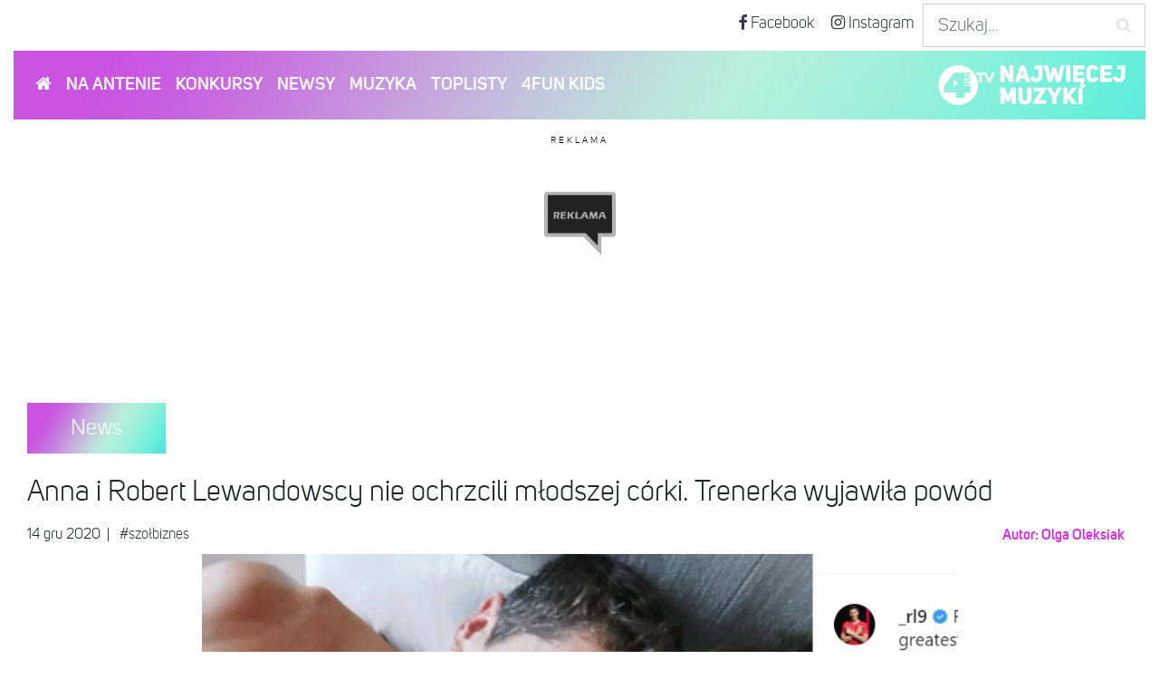

--- FILE ---
content_type: text/html; charset=UTF-8
request_url: https://4fun.tv/news/anna-robert-lewandowscy-nie-ochrzcili-corki-dlaczego-powod
body_size: 16794
content:
<!DOCTYPE html>
<html xmlns="http://www.w3.org/1999/xhtml" xmlns:og="http://opengraphprotocol.org/schema/">
    <head >
    <link rel="shortcut icon" href="/favicon.ico" type="image/x-icon" />
    <link rel="apple-touch-icon" href="/apple-touch-icon.png" />
    <link rel="apple-touch-icon" sizes="57x57" href="/apple-touch-icon-57x57.png" />
    <link rel="apple-touch-icon" sizes="72x72" href="/apple-touch-icon-72x72.png" />
    <link rel="apple-touch-icon" sizes="76x76" href="/apple-touch-icon-76x76.png" />
    <link rel="apple-touch-icon" sizes="114x114" href="/apple-touch-icon-114x114.png" />
    <link rel="apple-touch-icon" sizes="120x120" href="/apple-touch-icon-120x120.png" />
    <link rel="apple-touch-icon" sizes="144x144" href="/apple-touch-icon-144x144.png" />
    <link rel="apple-touch-icon" sizes="152x152" href="/apple-touch-icon-152x152.png" />
    <link rel="canonical" href="/news/anna-robert-lewandowscy-nie-ochrzcili-corki-dlaczego-powod"/>

    <meta name="theme-color" content="#d92aec">

    <!--[if IE]><meta http-equiv="X-UA-Compatible" content="IE=edge"><![endif]-->
    <title>Anna i Robert Lewandowscy nie ochrzcili młodszej córki. Trenerka wyjawiła powód - 4FUN.TV</title>
    <meta name="description" content="Pierwsza c&oacute;rka sportowc&oacute;w została ochrzczona kr&oacute;tko po narodzinach." />
<meta name="robots" content="index,follow,max-image-preview:large" />
<meta property="fb:app_id" content="966242223397117" />
<meta property="og:site_name" content="4FUN.TV - Pierwsza muzyczna telewizja społecznościowa" />
<meta property="og:description" content="Pierwsza c&oacute;rka sportowc&oacute;w została ochrzczona kr&oacute;tko po narodzinach." />
<meta property="og:image" content="https://4fun.tv/uploads/media/cache/news_big/uploads/media/news/0001/19/a48778dca163f6f2796a1cd9f1f1f90bdedf0abc.png" />
<meta property="og:title" content="Anna i Robert Lewandowscy nie ochrzcili młodszej c&oacute;rki. Trenerka wyjawiła pow&oacute;d" />
<meta property="og:type" content="article" />
<meta property="og:url" content="/news/anna-robert-lewandowscy-nie-ochrzcili-corki-dlaczego-powod" />
<meta http-equiv="Content-Type" content="text/html; charset=utf-8" />
<meta charset="UTF-8" />


    <!-- Google tag (gtag.js) -->
    <script async src="https://www.googletagmanager.com/gtag/js?id=G-WC760KC3J6"></script>
    <script>
        window.dataLayer = window.dataLayer || [];
        function gtag(){dataLayer.push(arguments);}
        gtag('js', new Date());
        gtag('config', 'G-WC760KC3J6');
        gtag('consent', 'default', {
            'ad_storage': 'denied',
            'ad_user_data': 'denied',
            'ad_personalization': 'denied',
            'analytics_storage': 'denied'
        });

        function updateConsentAdStorage(status) {
            window.localStorage.setItem('4fun_ad_storage', status);

            gtag('consent', 'update', {
                'ad_storage': status,
                'ad_user_data': status,
                'ad_personalization': status
            });
        }
    </script>

    <!-- Google Tag Manager old one, waiting to remove -->
    <script>(function(w,d,s,l,i){w[l]=w[l]||[];w[l].push({'gtm.start':
            new Date().getTime(),event:'gtm.js'});var f=d.getElementsByTagName(s)[0],
            j=d.createElement(s),dl=l!='dataLayer'?'&l='+l:'';j.async=true;j.src=
            'https://www.googletagmanager.com/gtm.js?id='+i+dl;f.parentNode.insertBefore(j,f);
        })(window,document,'script','dataLayer','GTM-K376N77');</script>
    <!-- End Google Tag Manager -->
    <!-- Global site tag (gtag.js) - Google Analytics -->
    <script>
        (function(i,s,o,g,r,a,m){i['GoogleAnalyticsObject']=r;i[r]=i[r]||function(){
                (i[r].q=i[r].q||[]).push(arguments)},i[r].l=1*new Date();a=s.createElement(o),
            m=s.getElementsByTagName(o)[0];a.async=1;a.src=g;m.parentNode.insertBefore(a,m)
        })(window,document,'script','//www.google-analytics.com/analytics.js','ga');

        ga('create', 'UA-20725614-1', 'auto');
        ga('send', 'pageview');

    </script>
    <script src="https://apps.4fun.tv/iframe/iframe.js"></script>
    <!-- Facebook Pixel Code -->
    <script>
        !function(f,b,e,v,n,t,s)
        {if(f.fbq)return;n=f.fbq=function(){n.callMethod?
            n.callMethod.apply(n,arguments):n.queue.push(arguments)};
            if(!f._fbq)f._fbq=n;n.push=n;n.loaded=!0;n.version='2.0';
            n.queue=[];t=b.createElement(e);t.async=!0;
            t.src=v;s=b.getElementsByTagName(e)[0];
            s.parentNode.insertBefore(t,s)}(window, document,'script',
            'https://connect.facebook.net/en_US/fbevents.js');
        fbq('init', '240827970182095');
        fbq('track', 'PageView');
    </script>
    <script type="text/javascript">
        window.googlefc = window.googlefc || {};
        window.googlefc.ccpa = window.googlefc.ccpa || {}
        window.googlefc.callbackQueue = window.googlefc.callbackQueue || [];
        googlefc.callbackQueue.push({
            'CONSENT_DATA_READY':
                () => {
                    if (typeof __tcfapi === 'function') {
                        __tcfapi('addEventListener', 2.2, (data, success) => {
                            if (
                                success &&
                                data.gdprApplies &&
                                (data.eventStatus === 'tcloaded' || data.eventStatus === 'useractioncomplete')
                            ) {
                                if (typeof data.purpose.consents !== 'undefined') {
                                    if (
                                        (typeof data.purpose.consents[1] !== 'undefined' && data.purpose.consents[1]) &&
                                        (typeof data.purpose.consents[3] !== 'undefined' && data.purpose.consents[3]) &&
                                        (typeof data.purpose.consents[4] !== 'undefined' && data.purpose.consents[4])
                                    ) {
                                        setRodoApi('1');
                                        updateConsentAdStorage('granted');
                                    } else {
                                        setRodoApi('4');
                                        updateConsentAdStorage('denied');
                                    }

                                    if (typeof data.purpose.consents[8] !== 'undefined' && data.purpose.consents[8]) {
                                        gtag('consent', 'update', {
                                            'analytics_storage': 'granted',
                                        });
                                    } else {
                                        gtag('consent', 'update', {
                                            'analytics_storage': 'denied',
                                        });
                                    }
                                } else {
                                    setRodoApi('4');
                                    updateConsentAdStorage('denied');
                                }
                            }
                        });
                    } else {
                        setRodoApi('4');
                        updateConsentAdStorage('denied');
                    }
                }
        });

        if (localStorage.getItem('4fun_ad_storage') !== null) {
            if (localStorage.getItem('4fun_ad_storage') === 'granted') {
                setRodoApi('1');
            } else {
                setRodoApi('4');
            }
        }

        function setRodoApi(status) {
            window.rodoAPI = {
                getStatus: function () {
                    return status;
                },
                onFinish: function (e) {
                    e()
                }
            };
        }
    </script>
    <noscript><img height="1" width="1" style="display:none"
                   src="https://www.facebook.com/tr?id=240827970182095&ev=PageView&noscript=1"
        /></noscript>
    <!-- End Facebook Pixel Code -->
    <meta name="facebook-domain-verification" content="qh9g0nyo9omg075meuxqydsfi6m61v" />

    <meta name="viewport" content="width=device-width, initial-scale=1, shrink-to-fit=no">
                        <link rel="preload" href="/assets/fonts/uni_sans_book_italic-webfont.woff2" as="font" crossorigin>
            <link rel="preload" href="/assets/fonts/uni_sans_book-webfont.woff2" as="font" crossorigin>
            <link rel="preload" href="/assets/fonts/uni_sans_semibold-webfont.woff2" as="font" crossorigin>
            <link rel="stylesheet" href="/assets/css/video-js.css" media="all">
            <link rel="stylesheet" href="/assets/css/videojs-chrome-pip.css" media="all">
            <link rel="stylesheet" href="/assets/css/main.front.css?45" media="all">
            <link rel="stylesheet" href="https://maxcdn.bootstrapcdn.com/font-awesome/4.7.0/css/font-awesome.min.css" media="all">
            <link rel="stylesheet" href="https://maxcdn.bootstrapcdn.com/bootstrap/4.0.0/css/bootstrap.min.css" media="all">
            <link rel="stylesheet" href="/assets/slick/slick.css" media="all">
            <link rel="stylesheet" href="/assets/css/gallery.css?v2" media="all">
            <link rel="stylesheet" href="/assets/slick/slick-theme.css" media="all">
            <link rel="stylesheet" href="/assets/css/default-skin.css" media="all">
            <link rel="stylesheet" href="/assets/css/_photoswipe.css" media="all">
            

                         <script src="https://code.jquery.com/jquery-3.2.1.min.js"></script>
            <script src="https://cdnjs.cloudflare.com/ajax/libs/popper.js/1.12.9/umd/popper.min.js"></script>
            <script src="https://maxcdn.bootstrapcdn.com/bootstrap/4.0.0/js/bootstrap.min.js"></script>
            <script src="/assets/js/video.min.js"></script>
            <script src="/assets/js/videojs-chrome-pip.min.js"></script>
            <script src="/assets/js/videojs-chrome-pip-lang/en.js"></script>
            <script src="/assets/js/main.front.js?v6"></script>
            <script data-cfasync="false" defer src="//www.instagram.com/embed.js"></script>
            <script src="/assets/slick/slick.js"></script>
            <script src="/js/ashade.min.js?v2"></script>

            
    <script src="/bundles/fosjsrouting/js/router.min.js"></script>
    <script src="/js/routing?callback=fos.Router.setData"></script>

        
                        <script type="application/ld+json">{
    "@context": "http:\/\/schema.org",
    "@type": "NewsArticle",
    "mainEntityOfPage": {
        "@type": "WebPage",
        "@id": "https:\/\/4fun.tv\/news\/anna-robert-lewandowscy-nie-ochrzcili-corki-dlaczego-powod"
    },
    "headline": "Anna i Robert Lewandowscy nie ochrzcili m\u0142odszej c\u00f3rki. Trenerka wyjawi\u0142a pow\u00f3d",
    "image": {
        "@type": "ImageObject",
        "url": "https:\/\/4fun.tv\/uploads\/media\/cache\/news_big\/uploads\/media\/news\/0001\/19\/a48778dca163f6f2796a1cd9f1f1f90bdedf0abc.png"
    },
    "datePublished": "2020-12-14T12:49:51+00:00",
    "publisher": {
        "@type": "Organization",
        "name": "4FUN.TV",
        "logo": {
            "@type": "ImageObject",
            "url": "https:\/\/4fun.tv\/assets\/images\/4fun-tv.jpg"
        }
    },
    "description": "Pierwsza c\u00f3rka sportowc\u00f3w zosta\u0142a ochrzczona kr\u00f3tko po narodzinach.",
    "author": {
        "@type": "Person",
        "name": "Olga Oleksiak",
        "sameAs": "\/autor\/2696,olgaoleksiak"
    }
}</script>
            
    <script type="text/javascript">
        window.__atmDataLayer = window.__atmDataLayer || [];
            </script>
    <script>
        window.addEventListener('message', function(e) {
            let iframe = document.querySelector("#apsframe");
            let message = e.data;
            if (iframe) {
                iframe.style.height = message.height + 'px';
            }
        } , {passive: true});
    </script>

    <script>


        window.Inpl = window.Inpl||{};
        window.Inpl.host = "4fun.tv";
        window.Inpl.trackerId = "4";
        window.Inpl.WebTr={};
        if(!window.disallowInsets){
        
        Inpl.WebTr.gemius={};
        Inpl.WebTr.gemius.host="//interia.hit.gemius.pl/";
        Inpl.WebTr.gemius.identifier="d1M1NEsHuSNxWZ.jUbGapKe1TMjsb_x7mBc5D2cPWoj.R7";
        
        
        var Inpl=window.Inpl||{};function gemius_pending(i){window[i]=window[i]||function(){var e=window[i+"_pdata"]=window[i+"_pdata"]||[];e[e.length]=arguments}}Inpl.skipGemiusIdent||(pp_gemius_identifier=Inpl.WebTr.gemius.identifier,pp_gemius_time_identifier=Inpl.WebTr.gemius.time_identifier),Inpl.gemiusOff||(gemius_pending("gemius_hit"),gemius_pending("gemius_event"),gemius_pending("pp_gemius_hit"),gemius_pending("pp_gemius_event"),function(r,o){try{function e(e,i){var t=r.createElement(o),s=e?Inpl.WebTr.gemius.host+"sweqevub.js":Inpl.WebTr.gemius.host+"xgemius.js";n=e?"sweqevub":"xgemius",p=e?6:1,t.setAttribute("async","async"),t.setAttribute("defer","defer"),t.onerror=function(){void 0!==Inpl&&void 0!==Inpl.Abd&&Inpl.Abd.trackError(n,p)},t.onload=function(){void 0!==Inpl&&void 0!==Inpl.Abd&&Inpl.Abd.registerScript(n,p)},t.src=d+":"+s,u.parentNode.insertBefore(t,u),i&&t.addEventListener?t.addEventListener(["on","er","r","or"].join(""),i,!1):i&&t.attachEvent&&t.attachEvent("onerror",i)}var u=r.getElementsByTagName(o)[0],d="http"+("https:"==location.protocol?"s":"");e(0,function(){e(1)})}catch(e){window.Inpl&&window.Inpl.Log&&Inpl.Log.log("gemius_inset_error",e)}}(document,"script"));var __iwa=__iwa||[];__iwa.push(["setCustomVar","gemius_hg","1","page"]),Inpl.skipGemiusIdent||(__iwa.push(["setCustomVar","gemiusId",pp_gemius_identifier,"page"]),__iwa.push(["setCustomVar","gemiusTime",pp_gemius_time_identifier,"page"]));
        
        var __iwa = __iwa || [];
        Inpl.WebTr.iwa = {};
        Inpl.Ad = Inpl.Ad || {};
        Inpl.Ad.exSettings = Inpl.Ad.exSettings || {};
        Inpl.Ad.exSettings.keywords = Inpl.Ad.exSettings.keywords || {};
        __iwa.push(['setCustomVar','webtrack','true','page']);
        __iwa.push(['setCustomVar','webtrack','true','page']);
        __iwa.push(['setCustomVar','webtrack_date','1/14/2026, 9:43:31 AM','page']);
        __iwa.push(['setCustomVar','keywords',Inpl.Ad.exSettings.keywords.DFP,'page']);
        __iwa.push(['setCustomVar','path_prefix',Inpl.Ad.exSettings.pathPrefix,'page']);
        Inpl.WebTr.iwa.crossorigin = 0;
        Inpl.WebTr.iwa.plugins = {"browserFeatures":{"name":"browserFeatures"},"pageheight":{"name":"pageheight"},"performance":{"name":"performance"},"scroll":{"name":"scroll"},"timeSpent":{"name":"timeSpent"},"viewAbility":{"name":"viewAbility"}};
        Inpl.WebTr.iwa.noPv = false;
        Inpl.WebTr.iwa.trackerId = window.Inpl.trackerId;
        Inpl.WebTr.iwa.iwa3Source = "//js.iplsc.com/iwa3/3.0.140/";
        Inpl.WebTr.iwa.iwa3Collector = "//iwa3.hit.interia.pl:443";
        Inpl.WebTr.iwa.sessionHost = window.Inpl.host;
        !function(e){var i={};function n(r){if(i[r])return i[r].exports;var t=i[r]={i:r,l:!1,exports:{}};return e[r].call(t.exports,t,t.exports,n),t.l=!0,t.exports}n.m=e,n.c=i,n.d=function(e,i,r){n.o(e,i)||Object.defineProperty(e,i,{enumerable:!0,get:r})},n.r=function(e){"undefined"!=typeof Symbol&&Symbol.toStringTag&&Object.defineProperty(e,Symbol.toStringTag,{value:"Module"}),Object.defineProperty(e,"__esModule",{value:!0})},n.t=function(e,i){if(1&i&&(e=n(e)),8&i)return e;if(4&i&&"object"==typeof e&&e&&e.__esModule)return e;var r=Object.create(null);if(n.r(r),Object.defineProperty(r,"default",{enumerable:!0,value:e}),2&i&&"string"!=typeof e)for(var t in e)n.d(r,t,function(i){return e[i]}.bind(null,t));return r},n.n=function(e){var i=e&&e.__esModule?function(){return e.default}:function(){return e};return n.d(i,"a",i),i},n.o=function(e,i){return Object.prototype.hasOwnProperty.call(e,i)},n.p="/",n(n.s=0)}([function(e,i){"undefined"==typeof iwa&&(window.iwa=function(){return iwa3.apply(null,arguments)});var n=window.Inpl||{};window.emptyString="",function(e,i,r,t,o,a){var w=Object.entries&&"undefined"!=typeof Promise&&-1!==Promise.toString().indexOf("[native code]")?1:0;window.iwa3BaseURL=w?e+"new/":e+"old/";var s=window.iwa3BaseURL+"main.iwa.js";window.IWA3Object="iwa3";var c="script";window.iwa3=window.iwa3||function(){window.iwa3.q=window.iwa3.q||[],window.iwa3.q.push(arguments)};var u=document.createElement(c);n.WebTr.iwa.sessionHost?u.src="https:"+t+"/"+a+"iwa_core?ts="+Date.now()+"&u="+encodeURIComponent(location.href)+"&sh="+n.WebTr.iwa.sessionHost:u.src="https:"+t+"/"+a+"iwa_core?ts="+Date.now()+"&u="+encodeURIComponent(location.href)+"&sh="+location.host.replace("www.",""),u.async=1;var d=document.createElement(c),l=document.getElementsByTagName(c)[0];d.async=1,iwa3("config",{request:{socket:{url:"wss:"+t+"/"+a+"collector"},http:{url:"https:"+t}}}),d.src=s,n.WebTr.iwa.crossorigin&&d.setAttribute("crossorigin","anonymous"),l.parentNode.insertBefore(u,l),l.parentNode.insertBefore(d,l),u.onerror=function(){void 0!==n&&void 0!==n.Abd&&n.Abd.trackError("iwa3",3)},u.onload=function(){void 0!==n&&void 0!==n.Abd&&n.Abd.registerScript("iwa3",3)}}(n.WebTr.iwa.iwa3Source,0,0,n.WebTr.iwa.iwa3Collector,0,window.emptyString),n.WebTr.iwa.sessionHost?iwa("create",n.WebTr.iwa.trackerId,{sessionDomain:n.WebTr.iwa.sessionHost}):iwa("create",n.WebTr.iwa.trackerId);var r={};for(var t in n.WebTr.iwa.plugins)n.WebTr.iwa.plugins.hasOwnProperty(t)&&(o(),"clickMap"===t?iwa("clickMap"):iwa("plugin","register",t,r));function o(){for(var e in r={},n.WebTr.iwa.plugins[t].cv)n.WebTr.iwa.plugins[t].cv.hasOwnProperty(e)&&(r[n.WebTr.iwa.plugins[t].cv[e].name]=n.WebTr.iwa.plugins[t].cv[e].value)}if(window.iwaCustomVariablesData)for(var a in window.iwaCustomVariablesData)window.iwaCustomVariablesData.hasOwnProperty(a)&&iwa("setCustomVar",a,window.iwaCustomVariablesData[a],"page");n.WebTr.iwa.noPv||iwa("send","pageview")}]);
        iwa('plugin', 'register', 'rodo');
    
        Inpl.WebTr.adtracker={};
        Inpl.WebTr.adtracker.src="//js.iplsc.com/inpl.uanc/1.3.254/inpl.uanc.js";
        Inpl.WebTr.adtracker.onload=true;
        Inpl.WebTr.adtracker.crossorigin=0;
        window.addEventListener(Inpl.WebTr.adtracker.onload ? 'load' : 'DOMContentLoaded', function(event){var s ='scr'+'ipt',r = document.createElement(s),e=document.getElementsByTagName(s)[0];if(Inpl.WebTr.adtracker.crossorigin){r.setAttribute('crossorigin','anonymous')};r.async=1;r.src=Inpl.WebTr.adtracker.src;e.parentNode.insertBefore(r,e);})
        }/* Wygenerowano dla default/4fun.tv - 14.01.2026, 10:43:31  */
</script>
</head>
<body style="overflow-y: scroll;">
<!-- Google Tag Manager (noscript) -->
<noscript><iframe src="https://www.googletagmanager.com/ns.html?id=GTM-K376N77"
                  height="0" width="0" style="display:none;visibility:hidden"></iframe></noscript>
<!-- End Google Tag Manager (noscript) -->

        
        <div class="container-fluid">



        <div class="d-flex justify-content-end my-1" id="social-nav">
        <div class="top-mini-nav"><a class="btn btn-lg px-2 fs-1dot12em text-dark" href="https://www.facebook.com/4FUN.TV/"><i class="fa fa-facebook"></i> Facebook</a></div>
        <div class="top-mini-nav"><a class="btn btn-lg px-2 fs-1dot12em text-dark" href="https://www.instagram.com/4fun.tv/"><i class="fa fa-instagram"></i> Instagram</a></div>
        <!-- Include AlgoliaSearch JS Client and autocomplete.js library -->


<link href="https://cdnjs.cloudflare.com/ajax/libs/jquery-autocomplete/1.0.7/jquery.auto-complete.min.css" rel="stylesheet" />
<script src="https://cdnjs.cloudflare.com/ajax/libs/jquery-autocomplete/1.0.7/jquery.auto-complete.min.js"></script>



<!-- Initialize autocomplete menu -->

<div class="aa-input-container" id="aa-input-container">
        <input type="search" id="aa-search-input" class="form-control form-control-lg aa-input-search rounded-0" placeholder="Szukaj..." name="search" autocomplete="off" />
    <svg class="aa-input-icon" viewBox="654 -372 1664 1664">
        <path d="M1806,332c0-123.3-43.8-228.8-131.5-316.5C1586.8-72.2,1481.3-116,1358-116s-228.8,43.8-316.5,131.5  C953.8,103.2,910,208.7,910,332s43.8,228.8,131.5,316.5C1129.2,736.2,1234.7,780,1358,780s228.8-43.8,316.5-131.5  C1762.2,560.8,1806,455.3,1806,332z M2318,1164c0,34.7-12.7,64.7-38,90s-55.3,38-90,38c-36,0-66-12.7-90-38l-343-342  c-119.3,82.7-252.3,124-399,124c-95.3,0-186.5-18.5-273.5-55.5s-162-87-225-150s-113-138-150-225S654,427.3,654,332  s18.5-186.5,55.5-273.5s87-162,150-225s138-113,225-150S1262.7-372,1358-372s186.5,18.5,273.5,55.5s162,87,225,150s113,138,150,225  S2062,236.7,2062,332c0,146.7-41.3,279.7-124,399l343,343C2305.7,1098.7,2318,1128.7,2318,1164z" />
    </svg>
</div>

<script>
    jQuery(document).ready(function ($) {
        var $search = $('#aa-search-input');

        $search.bind('focus', function(){
            if ( $(window).width() < 739) {
                $('.top-mini-nav').hide();
                $search.addClass('w-100');
            }
            $('#aa-input-container').addClass('w-100');

        });

        $search.bind('blur', function(){
            $('.top-mini-nav').show();
            $('#aa-input-container').removeClass('w-100');
            $search.removeClass('w-100');
        });

        var xhr;
        $('#aa-search-input').autoComplete({
            minChars: 1,
            source: function(term, response){
                try { xhr.abort(); } catch(e){}
                xhr = $.getJSON(Routing.generate('suggest_posts'), { q: term }, function(data){
                    var suggestions = [];
                    for (i=0;i<data.suggestions.length;i++)
                    {
                        suggestions.push(data.suggestions[i].text);
                    }
                    //suggest(suggestions);
                    response(data.suggestions);

                });
            },
            renderItem: function (item, search){
                // escape special characters
                search = search.replace(/[-\/\\^$*+?.()|[\]{}]/g, '\\$&');
                var re = new RegExp("(" + search.split(' ').join('|') + ")", "gi");
                return '<div class="autocomplete-suggestion" data-id="'+item['id']+'" data-url="'+item['url']+'" data-val="' + item['text'] + '">' + item['text'].replace(re, "<b>$1</b>") + '</div>';
            },
            onSelect: function(e, term, item){
                //alert('Item "'+item.data('langname')+' ('+item.data('lang')+')" selected by '+(e.type == 'keydown' ? 'pressing enter' : 'mouse click')+'.');
                window.location.href = item.data('url');
            }
        });


//        $search.select2({
//            theme: 'bootstrap',
//            placeholder: 'Type to search',
//            ajax: {
//                url: Routing.generate('suggest_posts'),
//                dataType: 'json',
//                delay: 250,
//                data: function (params) {
//                    return {
//                        q: params.term
//                    }
//                },
//                processResults: function (data, params) {
//                    return {
//                        results: data.suggestions
//                    }
//                }
//            },
//            cache: true,
//            minimumInputLength: 1
//        });
//
//        $search.on('select2:select', function (e) {
//            console.log('hit');
//            window.location.href = e.params.data.url;
//        });
    });

//    $( document ).ready(function() {


//    var client = algoliasearch('YSA142C468', '07ec6089abcbca5912160d38c6b901e1');
        

//$( "#aa-search-input" ).autocomplete({
//    source: presenters,
//    minLength: 2,
//    select: function( event, ui ) {
//        log( "Selected: " + ui.item.value + " aka " + ui.item.id );
//    }
//});

//        var xhr;
//        $('#aa-search-input').autoComplete({
//            source: function(term, response){
//                try { xhr.abort(); } catch(e){}
//                xhr = $.getJSON(presenters, { q: term }, function(data){ response(data); });
//            }
//        });

//        $search.select2({
//            placeholder: 'Type to search',
//            ajax: {
//                url: presenters,
//                dataType: 'json',
//                delay: 250,
//                data: function (params) {
//                    return {
//                        q: params.term
//                    }
//                },
//                processResults: function (data, params) {
//                    return {
//                        results: data.suggestions
//                    }
//                }
//            },
//            cache: true,
//            minimumInputLength: 1
//        });
//
//    });

    //initialize autocomplete on search input (ID selector must match)
                                        
                                                                                                                                                                                                    
                                                                    
                                                                                                                                                                                                    
                                                
                                                                                                                                                                                                                                    
                    
        
                    </script>    </div>
    
        <nav id="navbar-main" class="navbar navbar-expand-md navbar-dark bg-4fun navbar-4fun" style="z-index: 1040;">
        <button class="navbar-toggler" type="button" data-toggle="collapse" data-target="#navbarSupportedContent" aria-controls="navbarSupportedContent" aria-expanded="false" aria-label="Toggle navigation">
            <span class="navbar-toggler-icon"></span>
        </button>
        <span class="d-inline-block bg-whit d-none d-sm-block d-md-none">
            <a href="/"><img src="/assets/images/4fun-belka_nowa.svg" height="45" class="img-responsive" alt="Belka" title="Belka" /></a>
        </span>

        <div class="collapse navbar-collapse" id="navbarSupportedContent">
            <ul class="navbar-nav mr-auto">
                <li class="nav-item"><a class="nav-link" href="/"><i class="fa fa-home"></i></a></li>
                <li class="nav-item dropdown">
                    <a class="nav-link dropdown-togglexx" href="https://4fun.tv/4fun-tv" id="navbarDropdownMenuLink" data-toggle="dropdownxx" aria-haspopup="true" aria-expanded="false">NA ANTENIE</a>
                    <div class="dropdown-menu rounded-0 pt-0 mt-0" aria-labelledby="navbarDropdownMenuLink">
                        <a class="dropdown-item pt-2" href="https://4fun.tv/4fun-tv#ramowka">Ramówka</a>
                        <a class="dropdown-item" href="https://4fun.tv/4fun-tv#programy">Programy</a>
                        <a class="dropdown-item" href="https://4fun.tv/4fun-tv#prezenterzy">Prezenterzy</a>
                    </div>
                </li>
                <li class="nav-item"><a class="nav-link" href="https://4fun.tv/konkursy">KONKURSY</a></li>
                <li class="nav-item"><a class="nav-link" href="https://4fun.tv/newsy">NEWSY</a></li>
                <li class="nav-item"><a class="nav-link" href="https://4fun.tv/muzyka">MUZYKA</a></li>
                <li class="nav-item"><a class="nav-link" href="https://4fun.tv/toplisty">TOPLISTY</a></li>
                <li class="nav-item"><a class="nav-link" href="https://4funkids.pl/" target="_blank">4FUN KIDS</a></li>
            </ul>
            <span class="navbar-text bg-whit p-0 d-none d-md-block ">
              <a href="/"><img src="/assets/images/4fun-belka_nowa.svg" height="60" class="img-responsive stosunkowo-right" alt="Belka" title="Belka" /></a>
            </span>
        </div>
    </nav>
    
    <div class="text-center my-2">
    </div>

    <script>

        $(function() {
            $('body').scrollspy({ target: '#navbar-main', scrollHeight: 200 })
        });
    </script>
                                                                <div class="screening-banner">
                    <span class="ad-label" style="background-color: transparent;
        display: block;
        font-weight: normal;
        font-size: 10px;
        color: black;
        letter-spacing: 3px;
        text-align: center;
        text-transform: uppercase;
        padding: 8px;
        ">Reklama</span>
                    <div id="ad-view-gora_srodek">
    <div id="ad-gora_srodek"><span style="width: 100%; height: 150px;  ; background: #ffffff; display: flex; align-items: center; justify-content: center">
    <img src="/assets/kids/images/placeholder-a.png" style="width: 80px;object-fit: contain;"  alt="placeholder"/>
</span>
</div>
</div>                </div>
                                <div class="content" style="position: relative; z-index: 1;">
            <div class="row page-header">
                

            

            </div>

                        
            
            <div class="row bg-white" style="margin-right: 0; margin-left: 0;">
                                                                                                                            
    <article class="hentry col-md-12">
        <header class="entry-header">
            <div class="badge badge-4fun bg-4fun mb-4 px-5 py-3 category">News</div>
            
                <h1 class="entry-title h2">
                    Anna i Robert Lewandowscy nie ochrzcili młodszej córki. Trenerka wyjawiła powód
                </h1>
                <div class="sonata-blog-post-date-container">
                    <div class="d-flex">
                        <div class="mr-auto py-2">
                            <span class="entry-date date updated published">
                        14 gru 2020
                    </span>
                            <span class="vcard author entry-author d-none">
                        <span class="fn">4FUN.TV</span>
                    </span>

                                                            <span class=""> &nbsp;| &nbsp;
                                                                    <a class="btn-4fun" rel="category tag"
                                       href="https://4fun.tv/news/tag/szolbiznes">#szołbiznes</a>
                                                        </span>
                            
                            
                        </div>
                        <div class="p-2">
                            <span style="color: #d92aec; font-weight: bold;">
                                                                    Autor:
                                    <a href="https://4fun.tv/autor/2696,olgaoleksiak"
                                       target="_blank">Olga Oleksiak
                                    </a>
                                                            </span>
                        </div>
                    </div>
                </div>

                    </header>
        <div style="margin: 0 auto">
            <div class="bg-white">
                <div class="row" style="justify-content: center">
                                        <div class="row article-content">
                        <div class="article-content">
                            <div class="entry-thumbnail">
                                                                    
    <img alt="Anna i Robert Lewandowscy nie ochrzcili młodszej córki. Trenerka wyjawiła powód" title="Anna i Robert Lewandowscy nie ochrzcili młodszej córki. Trenerka wyjawiła powód" src="https://4fun.tv/uploads/media/cache/news_big/uploads/media/news/0001/19/a48778dca163f6f2796a1cd9f1f1f90bdedf0abc.png" width="1000" height="565" srcset="https://4fun.tv/uploads/media/cache/news_small/uploads/media/news/0001/19/a48778dca163f6f2796a1cd9f1f1f90bdedf0abc.png 150w, https://4fun.tv/uploads/media/cache/news_big/uploads/media/news/0001/19/a48778dca163f6f2796a1cd9f1f1f90bdedf0abc.png 1000w, https://4fun.tv/uploads/media/cache/news_medium/uploads/media/news/0001/19/a48778dca163f6f2796a1cd9f1f1f90bdedf0abc.png 500w" sizes="(max-width: 1000px) 100vw, 1000px" class="img-fluid" />

                                    <p><em>Fot. Instagram.com/_rl9</em></p>
                                                            </div>
                            <div class="entry-content">
                                                                                                    <div id="wtg-video-player" class="wtg-video">
                                        <span class="ad-label" style="background-color: transparent;
        display: block;
        font-weight: normal;
        font-size: 10px;
        color: black;
        letter-spacing: 3px;
        text-align: center;
        text-transform: uppercase;
        padding: 8px;
        ">Reklama</span>
                                        <script src="https://video.onnetwork.tv/embed.php?sid=M3RqLDAsMTB1"></script>
                                    </div>
                                    <div class="slot-center">
                                        <span class="ad-label" style="background-color: transparent;
        display: block;
        font-weight: normal;
        font-size: 10px;
        color: black;
        letter-spacing: 3px;
        text-align: center;
        text-transform: uppercase;
        padding: 8px;
        ">Reklama</span>
                                        <div id="ad-view-rectangle">
    <div id="ad-rectangle"><span style="width: 100%; height: 200px  ; background: #ffffff; display: flex; align-items: center; justify-content: center">
    <img src="/assets/kids/images/placeholder-a.png" style="width: 80px;object-fit: contain;"  alt="placeholder"/>
</span>
</div>
</div>                                    </div>
                                                                <p><strong>Anna i Robert Lewandowscy jeszcze nie ochrzcili młodszej c&oacute;rki. </strong>Trenerka wyjawiła pow&oacute;d takiej decyzji.</p>

<p><a href="https://4fun.tv/news/sylwia-przybysz-jan-dabrowski-romantyczne-zdjecie-sesja-instagram"><strong>Sylwia Przybysz i Jan Dąbrowski wyjątkowo romantycznie. &quot;Najpiękniejsze zdjęcie roku&quot; &gt;&gt;&nbsp;</strong></a></p>

<p>4 maja 2017 roku Robert i Ania Lewandowscy po raz pierwszy zostali rodzicami.<strong> Klara została ochrzczona niespełna dwa&nbsp;miesiące po narodzinach.</strong></p>

<p>Druga c&oacute;rka sportowc&oacute;w przyszła na świat 6 maja 2020 roku. Do tej pory rodzice Laury nie ochrzcili dziewczynki. Ania Lewandowska wyjaśniła w jednym z wywiad&oacute;w, dlaczego nadal czekają z sakramentem.</p>

<p><em>(&hellip;) Ze względu na koronawirusa nie można było podr&oacute;żować, mnie nie było w Polsce p&oacute;ł roku. <strong>Ale teraz pojawiło się więcej dzieci, bo Milena, siostra Roberta, urodziła, więc pewnie zrobimy wsp&oacute;lne chrzciny Laurki z Matyldą.</strong> Dla nas to jest bardzo ważne</em> &ndash; cytuje wypowiedź żony Lewandowskiego&nbsp;dla fashion.apart.pl portal Onet Sport.&nbsp;</p>

<p><a href="https://4fun.tv/news/billie-eilish-mama-maggie-baird-kim-jest-role-instagram"><strong>Mama Billie Eilish zagrała w superhicie! Wiedzieliście kim jest Maggie Baird? &gt;&gt;&nbsp;</strong></a></p>

<p>Siostra &bdquo;Lewego&rdquo; urodziła c&oacute;rkę w czerwcu. Milena Lewandowska-Miros oficjalnie ogłosiła, że zostanie mamą kilka tygodni wcześniej &ndash; W Dzień Matki 2020.</p>

<p>&nbsp;</p>

<div class="social-container"><blockquote class="instagram-media" data-instgrm-captioned="" data-instgrm-permalink="https://www.instagram.com/p/CApFo7bA50Y/?utm_source=ig_embed&amp;utm_campaign=loading" data-instgrm-version="13" style=" background:#FFF; border:0; border-radius:3px; box-shadow:0 0 1px 0 rgba(0,0,0,0.5),0 1px 10px 0 rgba(0,0,0,0.15); margin: 1px; max-width:540px; min-width:326px; padding:0; width:99.375%; width:-webkit-calc(100% - 2px); width:calc(100% - 2px);">
<div style="padding:16px;">
<div style=" display: flex; flex-direction: row; align-items: center;">
<div style="background-color: #F4F4F4; border-radius: 50%; flex-grow: 0; height: 40px; margin-right: 14px; width: 40px;">&nbsp;</div>

<div style="display: flex; flex-direction: column; flex-grow: 1; justify-content: center;">
<div style=" background-color: #F4F4F4; border-radius: 4px; flex-grow: 0; height: 14px; margin-bottom: 6px; width: 100px;">&nbsp;</div>

<div style=" background-color: #F4F4F4; border-radius: 4px; flex-grow: 0; height: 14px; width: 60px;">&nbsp;</div>
</div>
</div>

<div style="padding: 19% 0;">&nbsp;</div>

<div style="display:block; height:50px; margin:0 auto 12px; width:50px;"><a href="https://www.instagram.com/p/CApFo7bA50Y/?utm_source=ig_embed&amp;utm_campaign=loading" style=" background:#FFFFFF; line-height:0; padding:0 0; text-align:center; text-decoration:none; width:100%;" target="_blank"><svg height="50px" version="1.1" viewbox="0 0 60 60" width="50px" xmlns="https://www.w3.org/2000/svg" xmlns:xlink="https://www.w3.org/1999/xlink"><g fill="none" fill-rule="evenodd" stroke="none" stroke-width="1"><g fill="#000000" transform="translate(-511.000000, -20.000000)"><g><path d="M556.869,30.41 C554.814,30.41 553.148,32.076 553.148,34.131 C553.148,36.186 554.814,37.852 556.869,37.852 C558.924,37.852 560.59,36.186 560.59,34.131 C560.59,32.076 558.924,30.41 556.869,30.41 M541,60.657 C535.114,60.657 530.342,55.887 530.342,50 C530.342,44.114 535.114,39.342 541,39.342 C546.887,39.342 551.658,44.114 551.658,50 C551.658,55.887 546.887,60.657 541,60.657 M541,33.886 C532.1,33.886 524.886,41.1 524.886,50 C524.886,58.899 532.1,66.113 541,66.113 C549.9,66.113 557.115,58.899 557.115,50 C557.115,41.1 549.9,33.886 541,33.886 M565.378,62.101 C565.244,65.022 564.756,66.606 564.346,67.663 C563.803,69.06 563.154,70.057 562.106,71.106 C561.058,72.155 560.06,72.803 558.662,73.347 C557.607,73.757 556.021,74.244 553.102,74.378 C549.944,74.521 548.997,74.552 541,74.552 C533.003,74.552 532.056,74.521 528.898,74.378 C525.979,74.244 524.393,73.757 523.338,73.347 C521.94,72.803 520.942,72.155 519.894,71.106 C518.846,70.057 518.197,69.06 517.654,67.663 C517.244,66.606 516.755,65.022 516.623,62.101 C516.479,58.943 516.448,57.996 516.448,50 C516.448,42.003 516.479,41.056 516.623,37.899 C516.755,34.978 517.244,33.391 517.654,32.338 C518.197,30.938 518.846,29.942 519.894,28.894 C520.942,27.846 521.94,27.196 523.338,26.654 C524.393,26.244 525.979,25.756 528.898,25.623 C532.057,25.479 533.004,25.448 541,25.448 C548.997,25.448 549.943,25.479 553.102,25.623 C556.021,25.756 557.607,26.244 558.662,26.654 C560.06,27.196 561.058,27.846 562.106,28.894 C563.154,29.942 563.803,30.938 564.346,32.338 C564.756,33.391 565.244,34.978 565.378,37.899 C565.522,41.056 565.552,42.003 565.552,50 C565.552,57.996 565.522,58.943 565.378,62.101 M570.82,37.631 C570.674,34.438 570.167,32.258 569.425,30.349 C568.659,28.377 567.633,26.702 565.965,25.035 C564.297,23.368 562.623,22.342 560.652,21.575 C558.743,20.834 556.562,20.326 553.369,20.18 C550.169,20.033 549.148,20 541,20 C532.853,20 531.831,20.033 528.631,20.18 C525.438,20.326 523.257,20.834 521.349,21.575 C519.376,22.342 517.703,23.368 516.035,25.035 C514.368,26.702 513.342,28.377 512.574,30.349 C511.834,32.258 511.326,34.438 511.181,37.631 C511.035,40.831 511,41.851 511,50 C511,58.147 511.035,59.17 511.181,62.369 C511.326,65.562 511.834,67.743 512.574,69.651 C513.342,71.625 514.368,73.296 516.035,74.965 C517.703,76.634 519.376,77.658 521.349,78.425 C523.257,79.167 525.438,79.673 528.631,79.82 C531.831,79.965 532.853,80.001 541,80.001 C549.148,80.001 550.169,79.965 553.369,79.82 C556.562,79.673 558.743,79.167 560.652,78.425 C562.623,77.658 564.297,76.634 565.965,74.965 C567.633,73.296 568.659,71.625 569.425,69.651 C570.167,67.743 570.674,65.562 570.82,62.369 C570.966,59.17 571,58.147 571,50 C571,41.851 570.966,40.831 570.82,37.631"></path></g></g></g></svg></a></div>

<div style="padding-top: 8px;">
<div style=" color:#3897f0; font-family:Arial,sans-serif; font-size:14px; font-style:normal; font-weight:550; line-height:18px;"><a href="https://www.instagram.com/p/CApFo7bA50Y/?utm_source=ig_embed&amp;utm_campaign=loading" style=" background:#FFFFFF; line-height:0; padding:0 0; text-align:center; text-decoration:none; width:100%;" target="_blank">Wyświetl ten post na Instagramie.</a></div>
</div>

<div style="padding: 12.5% 0;">&nbsp;</div>

<div style="display: flex; flex-direction: row; margin-bottom: 14px; align-items: center;">
<div>
<div style="background-color: #F4F4F4; border-radius: 50%; height: 12.5px; width: 12.5px; transform: translateX(0px) translateY(7px);">&nbsp;</div>

<div style="background-color: #F4F4F4; height: 12.5px; transform: rotate(-45deg) translateX(3px) translateY(1px); width: 12.5px; flex-grow: 0; margin-right: 14px; margin-left: 2px;">&nbsp;</div>

<div style="background-color: #F4F4F4; border-radius: 50%; height: 12.5px; width: 12.5px; transform: translateX(9px) translateY(-18px);">&nbsp;</div>
</div>

<div style="margin-left: 8px;">
<div style=" background-color: #F4F4F4; border-radius: 50%; flex-grow: 0; height: 20px; width: 20px;">&nbsp;</div>

<div style=" width: 0; height: 0; border-top: 2px solid transparent; border-left: 6px solid #f4f4f4; border-bottom: 2px solid transparent; transform: translateX(16px) translateY(-4px) rotate(30deg)">&nbsp;</div>
</div>

<div style="margin-left: auto;">
<div style=" width: 0px; border-top: 8px solid #F4F4F4; border-right: 8px solid transparent; transform: translateY(16px);">&nbsp;</div>

<div style=" background-color: #F4F4F4; flex-grow: 0; height: 12px; width: 16px; transform: translateY(-4px);">&nbsp;</div>

<div style=" width: 0; height: 0; border-top: 8px solid #F4F4F4; border-left: 8px solid transparent; transform: translateY(-4px) translateX(8px);">&nbsp;</div>
</div>
</div>

<div style="display: flex; flex-direction: column; flex-grow: 1; justify-content: center; margin-bottom: 24px;">
<div style=" background-color: #F4F4F4; border-radius: 4px; flex-grow: 0; height: 14px; margin-bottom: 6px; width: 224px;">&nbsp;</div>

<div style=" background-color: #F4F4F4; border-radius: 4px; flex-grow: 0; height: 14px; width: 144px;">&nbsp;</div>
</div>

<p style=" color:#c9c8cd; font-family:Arial,sans-serif; font-size:14px; line-height:17px; margin-bottom:0; margin-top:8px; overflow:hidden; padding:8px 0 7px; text-align:center; text-overflow:ellipsis; white-space:nowrap;"><a href="https://www.instagram.com/p/CApFo7bA50Y/?utm_source=ig_embed&amp;utm_campaign=loading" style=" color:#c9c8cd; font-family:Arial,sans-serif; font-size:14px; font-style:normal; font-weight:normal; line-height:17px; text-decoration:none;" target="_blank">Post udostępniony przez Milena Lewandowska-Miros (@lewandowskamilena7)</a></p>
</div>
</blockquote><button class="expand-button">ROZWIŃ ▼</button></div>

<p>&nbsp;</p>
<script async src="//www.instagram.com/embed.js"></script>

<div class="social-container"><blockquote class="instagram-media" data-instgrm-captioned="" data-instgrm-permalink="https://www.instagram.com/p/CHQUd4lBTLI/?utm_source=ig_embed&amp;utm_campaign=loading" data-instgrm-version="13" style=" background:#FFF; border:0; border-radius:3px; box-shadow:0 0 1px 0 rgba(0,0,0,0.5),0 1px 10px 0 rgba(0,0,0,0.15); margin: 1px; max-width:540px; min-width:326px; padding:0; width:99.375%; width:-webkit-calc(100% - 2px); width:calc(100% - 2px);">
<div style="padding:16px;">
<div style=" display: flex; flex-direction: row; align-items: center;">
<div style="background-color: #F4F4F4; border-radius: 50%; flex-grow: 0; height: 40px; margin-right: 14px; width: 40px;">&nbsp;</div>

<div style="display: flex; flex-direction: column; flex-grow: 1; justify-content: center;">
<div style=" background-color: #F4F4F4; border-radius: 4px; flex-grow: 0; height: 14px; margin-bottom: 6px; width: 100px;">&nbsp;</div>

<div style=" background-color: #F4F4F4; border-radius: 4px; flex-grow: 0; height: 14px; width: 60px;">&nbsp;</div>
</div>
</div>

<div style="padding: 19% 0;">&nbsp;</div>

<div style="display:block; height:50px; margin:0 auto 12px; width:50px;"><a href="https://www.instagram.com/p/CHQUd4lBTLI/?utm_source=ig_embed&amp;utm_campaign=loading" style=" background:#FFFFFF; line-height:0; padding:0 0; text-align:center; text-decoration:none; width:100%;" target="_blank"><svg height="50px" version="1.1" viewbox="0 0 60 60" width="50px" xmlns="https://www.w3.org/2000/svg" xmlns:xlink="https://www.w3.org/1999/xlink"><g fill="none" fill-rule="evenodd" stroke="none" stroke-width="1"><g fill="#000000" transform="translate(-511.000000, -20.000000)"><g><path d="M556.869,30.41 C554.814,30.41 553.148,32.076 553.148,34.131 C553.148,36.186 554.814,37.852 556.869,37.852 C558.924,37.852 560.59,36.186 560.59,34.131 C560.59,32.076 558.924,30.41 556.869,30.41 M541,60.657 C535.114,60.657 530.342,55.887 530.342,50 C530.342,44.114 535.114,39.342 541,39.342 C546.887,39.342 551.658,44.114 551.658,50 C551.658,55.887 546.887,60.657 541,60.657 M541,33.886 C532.1,33.886 524.886,41.1 524.886,50 C524.886,58.899 532.1,66.113 541,66.113 C549.9,66.113 557.115,58.899 557.115,50 C557.115,41.1 549.9,33.886 541,33.886 M565.378,62.101 C565.244,65.022 564.756,66.606 564.346,67.663 C563.803,69.06 563.154,70.057 562.106,71.106 C561.058,72.155 560.06,72.803 558.662,73.347 C557.607,73.757 556.021,74.244 553.102,74.378 C549.944,74.521 548.997,74.552 541,74.552 C533.003,74.552 532.056,74.521 528.898,74.378 C525.979,74.244 524.393,73.757 523.338,73.347 C521.94,72.803 520.942,72.155 519.894,71.106 C518.846,70.057 518.197,69.06 517.654,67.663 C517.244,66.606 516.755,65.022 516.623,62.101 C516.479,58.943 516.448,57.996 516.448,50 C516.448,42.003 516.479,41.056 516.623,37.899 C516.755,34.978 517.244,33.391 517.654,32.338 C518.197,30.938 518.846,29.942 519.894,28.894 C520.942,27.846 521.94,27.196 523.338,26.654 C524.393,26.244 525.979,25.756 528.898,25.623 C532.057,25.479 533.004,25.448 541,25.448 C548.997,25.448 549.943,25.479 553.102,25.623 C556.021,25.756 557.607,26.244 558.662,26.654 C560.06,27.196 561.058,27.846 562.106,28.894 C563.154,29.942 563.803,30.938 564.346,32.338 C564.756,33.391 565.244,34.978 565.378,37.899 C565.522,41.056 565.552,42.003 565.552,50 C565.552,57.996 565.522,58.943 565.378,62.101 M570.82,37.631 C570.674,34.438 570.167,32.258 569.425,30.349 C568.659,28.377 567.633,26.702 565.965,25.035 C564.297,23.368 562.623,22.342 560.652,21.575 C558.743,20.834 556.562,20.326 553.369,20.18 C550.169,20.033 549.148,20 541,20 C532.853,20 531.831,20.033 528.631,20.18 C525.438,20.326 523.257,20.834 521.349,21.575 C519.376,22.342 517.703,23.368 516.035,25.035 C514.368,26.702 513.342,28.377 512.574,30.349 C511.834,32.258 511.326,34.438 511.181,37.631 C511.035,40.831 511,41.851 511,50 C511,58.147 511.035,59.17 511.181,62.369 C511.326,65.562 511.834,67.743 512.574,69.651 C513.342,71.625 514.368,73.296 516.035,74.965 C517.703,76.634 519.376,77.658 521.349,78.425 C523.257,79.167 525.438,79.673 528.631,79.82 C531.831,79.965 532.853,80.001 541,80.001 C549.148,80.001 550.169,79.965 553.369,79.82 C556.562,79.673 558.743,79.167 560.652,78.425 C562.623,77.658 564.297,76.634 565.965,74.965 C567.633,73.296 568.659,71.625 569.425,69.651 C570.167,67.743 570.674,65.562 570.82,62.369 C570.966,59.17 571,58.147 571,50 C571,41.851 570.966,40.831 570.82,37.631"></path></g></g></g></svg></a></div>

<div style="padding-top: 8px;">
<div style=" color:#3897f0; font-family:Arial,sans-serif; font-size:14px; font-style:normal; font-weight:550; line-height:18px;"><a href="https://www.instagram.com/p/CHQUd4lBTLI/?utm_source=ig_embed&amp;utm_campaign=loading" style=" background:#FFFFFF; line-height:0; padding:0 0; text-align:center; text-decoration:none; width:100%;" target="_blank">Wyświetl ten post na Instagramie.</a></div>
</div>

<div style="padding: 12.5% 0;">&nbsp;</div>

<div style="display: flex; flex-direction: row; margin-bottom: 14px; align-items: center;">
<div>
<div style="background-color: #F4F4F4; border-radius: 50%; height: 12.5px; width: 12.5px; transform: translateX(0px) translateY(7px);">&nbsp;</div>

<div style="background-color: #F4F4F4; height: 12.5px; transform: rotate(-45deg) translateX(3px) translateY(1px); width: 12.5px; flex-grow: 0; margin-right: 14px; margin-left: 2px;">&nbsp;</div>

<div style="background-color: #F4F4F4; border-radius: 50%; height: 12.5px; width: 12.5px; transform: translateX(9px) translateY(-18px);">&nbsp;</div>
</div>

<div style="margin-left: 8px;">
<div style=" background-color: #F4F4F4; border-radius: 50%; flex-grow: 0; height: 20px; width: 20px;">&nbsp;</div>

<div style=" width: 0; height: 0; border-top: 2px solid transparent; border-left: 6px solid #f4f4f4; border-bottom: 2px solid transparent; transform: translateX(16px) translateY(-4px) rotate(30deg)">&nbsp;</div>
</div>

<div style="margin-left: auto;">
<div style=" width: 0px; border-top: 8px solid #F4F4F4; border-right: 8px solid transparent; transform: translateY(16px);">&nbsp;</div>

<div style=" background-color: #F4F4F4; flex-grow: 0; height: 12px; width: 16px; transform: translateY(-4px);">&nbsp;</div>

<div style=" width: 0; height: 0; border-top: 8px solid #F4F4F4; border-left: 8px solid transparent; transform: translateY(-4px) translateX(8px);">&nbsp;</div>
</div>
</div>

<div style="display: flex; flex-direction: column; flex-grow: 1; justify-content: center; margin-bottom: 24px;">
<div style=" background-color: #F4F4F4; border-radius: 4px; flex-grow: 0; height: 14px; margin-bottom: 6px; width: 224px;">&nbsp;</div>

<div style=" background-color: #F4F4F4; border-radius: 4px; flex-grow: 0; height: 14px; width: 144px;">&nbsp;</div>
</div>

<p style=" color:#c9c8cd; font-family:Arial,sans-serif; font-size:14px; line-height:17px; margin-bottom:0; margin-top:8px; overflow:hidden; padding:8px 0 7px; text-align:center; text-overflow:ellipsis; white-space:nowrap;"><a href="https://www.instagram.com/p/CHQUd4lBTLI/?utm_source=ig_embed&amp;utm_campaign=loading" style=" color:#c9c8cd; font-family:Arial,sans-serif; font-size:14px; font-style:normal; font-weight:normal; line-height:17px; text-decoration:none;" target="_blank">Post udostępniony przez 𝗔𝗻𝗻𝗮 𝗟𝗲𝘄𝗮𝗻𝗱𝗼𝘄𝘀𝗸𝗮 (@annalewandowskahpba)</a></p>
</div>
</blockquote><button class="expand-button">ROZWIŃ ▼</button></div>

<p>&nbsp;</p>
<script async src="//www.instagram.com/embed.js"></script>

<div class="social-container"><blockquote class="instagram-media" data-instgrm-captioned="" data-instgrm-permalink="https://www.instagram.com/p/CFg_zDOhw1T/?utm_source=ig_embed&amp;utm_campaign=loading" data-instgrm-version="13" style=" background:#FFF; border:0; border-radius:3px; box-shadow:0 0 1px 0 rgba(0,0,0,0.5),0 1px 10px 0 rgba(0,0,0,0.15); margin: 1px; max-width:540px; min-width:326px; padding:0; width:99.375%; width:-webkit-calc(100% - 2px); width:calc(100% - 2px);">
<div style="padding:16px;">
<div style=" display: flex; flex-direction: row; align-items: center;">
<div style="background-color: #F4F4F4; border-radius: 50%; flex-grow: 0; height: 40px; margin-right: 14px; width: 40px;">&nbsp;</div>

<div style="display: flex; flex-direction: column; flex-grow: 1; justify-content: center;">
<div style=" background-color: #F4F4F4; border-radius: 4px; flex-grow: 0; height: 14px; margin-bottom: 6px; width: 100px;">&nbsp;</div>

<div style=" background-color: #F4F4F4; border-radius: 4px; flex-grow: 0; height: 14px; width: 60px;">&nbsp;</div>
</div>
</div>

<div style="padding: 19% 0;">&nbsp;</div>

<div style="display:block; height:50px; margin:0 auto 12px; width:50px;"><a href="https://www.instagram.com/p/CFg_zDOhw1T/?utm_source=ig_embed&amp;utm_campaign=loading" style=" background:#FFFFFF; line-height:0; padding:0 0; text-align:center; text-decoration:none; width:100%;" target="_blank"><svg height="50px" version="1.1" viewbox="0 0 60 60" width="50px" xmlns="https://www.w3.org/2000/svg" xmlns:xlink="https://www.w3.org/1999/xlink"><g fill="none" fill-rule="evenodd" stroke="none" stroke-width="1"><g fill="#000000" transform="translate(-511.000000, -20.000000)"><g><path d="M556.869,30.41 C554.814,30.41 553.148,32.076 553.148,34.131 C553.148,36.186 554.814,37.852 556.869,37.852 C558.924,37.852 560.59,36.186 560.59,34.131 C560.59,32.076 558.924,30.41 556.869,30.41 M541,60.657 C535.114,60.657 530.342,55.887 530.342,50 C530.342,44.114 535.114,39.342 541,39.342 C546.887,39.342 551.658,44.114 551.658,50 C551.658,55.887 546.887,60.657 541,60.657 M541,33.886 C532.1,33.886 524.886,41.1 524.886,50 C524.886,58.899 532.1,66.113 541,66.113 C549.9,66.113 557.115,58.899 557.115,50 C557.115,41.1 549.9,33.886 541,33.886 M565.378,62.101 C565.244,65.022 564.756,66.606 564.346,67.663 C563.803,69.06 563.154,70.057 562.106,71.106 C561.058,72.155 560.06,72.803 558.662,73.347 C557.607,73.757 556.021,74.244 553.102,74.378 C549.944,74.521 548.997,74.552 541,74.552 C533.003,74.552 532.056,74.521 528.898,74.378 C525.979,74.244 524.393,73.757 523.338,73.347 C521.94,72.803 520.942,72.155 519.894,71.106 C518.846,70.057 518.197,69.06 517.654,67.663 C517.244,66.606 516.755,65.022 516.623,62.101 C516.479,58.943 516.448,57.996 516.448,50 C516.448,42.003 516.479,41.056 516.623,37.899 C516.755,34.978 517.244,33.391 517.654,32.338 C518.197,30.938 518.846,29.942 519.894,28.894 C520.942,27.846 521.94,27.196 523.338,26.654 C524.393,26.244 525.979,25.756 528.898,25.623 C532.057,25.479 533.004,25.448 541,25.448 C548.997,25.448 549.943,25.479 553.102,25.623 C556.021,25.756 557.607,26.244 558.662,26.654 C560.06,27.196 561.058,27.846 562.106,28.894 C563.154,29.942 563.803,30.938 564.346,32.338 C564.756,33.391 565.244,34.978 565.378,37.899 C565.522,41.056 565.552,42.003 565.552,50 C565.552,57.996 565.522,58.943 565.378,62.101 M570.82,37.631 C570.674,34.438 570.167,32.258 569.425,30.349 C568.659,28.377 567.633,26.702 565.965,25.035 C564.297,23.368 562.623,22.342 560.652,21.575 C558.743,20.834 556.562,20.326 553.369,20.18 C550.169,20.033 549.148,20 541,20 C532.853,20 531.831,20.033 528.631,20.18 C525.438,20.326 523.257,20.834 521.349,21.575 C519.376,22.342 517.703,23.368 516.035,25.035 C514.368,26.702 513.342,28.377 512.574,30.349 C511.834,32.258 511.326,34.438 511.181,37.631 C511.035,40.831 511,41.851 511,50 C511,58.147 511.035,59.17 511.181,62.369 C511.326,65.562 511.834,67.743 512.574,69.651 C513.342,71.625 514.368,73.296 516.035,74.965 C517.703,76.634 519.376,77.658 521.349,78.425 C523.257,79.167 525.438,79.673 528.631,79.82 C531.831,79.965 532.853,80.001 541,80.001 C549.148,80.001 550.169,79.965 553.369,79.82 C556.562,79.673 558.743,79.167 560.652,78.425 C562.623,77.658 564.297,76.634 565.965,74.965 C567.633,73.296 568.659,71.625 569.425,69.651 C570.167,67.743 570.674,65.562 570.82,62.369 C570.966,59.17 571,58.147 571,50 C571,41.851 570.966,40.831 570.82,37.631"></path></g></g></g></svg></a></div>

<div style="padding-top: 8px;">
<div style=" color:#3897f0; font-family:Arial,sans-serif; font-size:14px; font-style:normal; font-weight:550; line-height:18px;"><a href="https://www.instagram.com/p/CFg_zDOhw1T/?utm_source=ig_embed&amp;utm_campaign=loading" style=" background:#FFFFFF; line-height:0; padding:0 0; text-align:center; text-decoration:none; width:100%;" target="_blank">Wyświetl ten post na Instagramie.</a></div>
</div>

<div style="padding: 12.5% 0;">&nbsp;</div>

<div style="display: flex; flex-direction: row; margin-bottom: 14px; align-items: center;">
<div>
<div style="background-color: #F4F4F4; border-radius: 50%; height: 12.5px; width: 12.5px; transform: translateX(0px) translateY(7px);">&nbsp;</div>

<div style="background-color: #F4F4F4; height: 12.5px; transform: rotate(-45deg) translateX(3px) translateY(1px); width: 12.5px; flex-grow: 0; margin-right: 14px; margin-left: 2px;">&nbsp;</div>

<div style="background-color: #F4F4F4; border-radius: 50%; height: 12.5px; width: 12.5px; transform: translateX(9px) translateY(-18px);">&nbsp;</div>
</div>

<div style="margin-left: 8px;">
<div style=" background-color: #F4F4F4; border-radius: 50%; flex-grow: 0; height: 20px; width: 20px;">&nbsp;</div>

<div style=" width: 0; height: 0; border-top: 2px solid transparent; border-left: 6px solid #f4f4f4; border-bottom: 2px solid transparent; transform: translateX(16px) translateY(-4px) rotate(30deg)">&nbsp;</div>
</div>

<div style="margin-left: auto;">
<div style=" width: 0px; border-top: 8px solid #F4F4F4; border-right: 8px solid transparent; transform: translateY(16px);">&nbsp;</div>

<div style=" background-color: #F4F4F4; flex-grow: 0; height: 12px; width: 16px; transform: translateY(-4px);">&nbsp;</div>

<div style=" width: 0; height: 0; border-top: 8px solid #F4F4F4; border-left: 8px solid transparent; transform: translateY(-4px) translateX(8px);">&nbsp;</div>
</div>
</div>

<div style="display: flex; flex-direction: column; flex-grow: 1; justify-content: center; margin-bottom: 24px;">
<div style=" background-color: #F4F4F4; border-radius: 4px; flex-grow: 0; height: 14px; margin-bottom: 6px; width: 224px;">&nbsp;</div>

<div style=" background-color: #F4F4F4; border-radius: 4px; flex-grow: 0; height: 14px; width: 144px;">&nbsp;</div>
</div>

<p style=" color:#c9c8cd; font-family:Arial,sans-serif; font-size:14px; line-height:17px; margin-bottom:0; margin-top:8px; overflow:hidden; padding:8px 0 7px; text-align:center; text-overflow:ellipsis; white-space:nowrap;"><a href="https://www.instagram.com/p/CFg_zDOhw1T/?utm_source=ig_embed&amp;utm_campaign=loading" style=" color:#c9c8cd; font-family:Arial,sans-serif; font-size:14px; font-style:normal; font-weight:normal; line-height:17px; text-decoration:none;" target="_blank">Post udostępniony przez 𝗔𝗻𝗻𝗮 𝗟𝗲𝘄𝗮𝗻𝗱𝗼𝘄𝘀𝗸𝗮 (@annalewandowskahpba)</a></p>
</div>
</blockquote><button class="expand-button">ROZWIŃ ▼</button></div>

<p>&nbsp;</p>
<script async src="//www.instagram.com/embed.js"></script>

<div class="social-container"><blockquote class="instagram-media" data-instgrm-captioned="" data-instgrm-permalink="https://www.instagram.com/p/CEPNq7nBl9N/?utm_source=ig_embed&amp;utm_campaign=loading" data-instgrm-version="13" style=" background:#FFF; border:0; border-radius:3px; box-shadow:0 0 1px 0 rgba(0,0,0,0.5),0 1px 10px 0 rgba(0,0,0,0.15); margin: 1px; max-width:540px; min-width:326px; padding:0; width:99.375%; width:-webkit-calc(100% - 2px); width:calc(100% - 2px);">
<div style="padding:16px;">
<div style=" display: flex; flex-direction: row; align-items: center;">
<div style="background-color: #F4F4F4; border-radius: 50%; flex-grow: 0; height: 40px; margin-right: 14px; width: 40px;">&nbsp;</div>

<div style="display: flex; flex-direction: column; flex-grow: 1; justify-content: center;">
<div style=" background-color: #F4F4F4; border-radius: 4px; flex-grow: 0; height: 14px; margin-bottom: 6px; width: 100px;">&nbsp;</div>

<div style=" background-color: #F4F4F4; border-radius: 4px; flex-grow: 0; height: 14px; width: 60px;">&nbsp;</div>
</div>
</div>

<div style="padding: 19% 0;">&nbsp;</div>

<div style="display:block; height:50px; margin:0 auto 12px; width:50px;"><a href="https://www.instagram.com/p/CEPNq7nBl9N/?utm_source=ig_embed&amp;utm_campaign=loading" style=" background:#FFFFFF; line-height:0; padding:0 0; text-align:center; text-decoration:none; width:100%;" target="_blank"><svg height="50px" version="1.1" viewbox="0 0 60 60" width="50px" xmlns="https://www.w3.org/2000/svg" xmlns:xlink="https://www.w3.org/1999/xlink"><g fill="none" fill-rule="evenodd" stroke="none" stroke-width="1"><g fill="#000000" transform="translate(-511.000000, -20.000000)"><g><path d="M556.869,30.41 C554.814,30.41 553.148,32.076 553.148,34.131 C553.148,36.186 554.814,37.852 556.869,37.852 C558.924,37.852 560.59,36.186 560.59,34.131 C560.59,32.076 558.924,30.41 556.869,30.41 M541,60.657 C535.114,60.657 530.342,55.887 530.342,50 C530.342,44.114 535.114,39.342 541,39.342 C546.887,39.342 551.658,44.114 551.658,50 C551.658,55.887 546.887,60.657 541,60.657 M541,33.886 C532.1,33.886 524.886,41.1 524.886,50 C524.886,58.899 532.1,66.113 541,66.113 C549.9,66.113 557.115,58.899 557.115,50 C557.115,41.1 549.9,33.886 541,33.886 M565.378,62.101 C565.244,65.022 564.756,66.606 564.346,67.663 C563.803,69.06 563.154,70.057 562.106,71.106 C561.058,72.155 560.06,72.803 558.662,73.347 C557.607,73.757 556.021,74.244 553.102,74.378 C549.944,74.521 548.997,74.552 541,74.552 C533.003,74.552 532.056,74.521 528.898,74.378 C525.979,74.244 524.393,73.757 523.338,73.347 C521.94,72.803 520.942,72.155 519.894,71.106 C518.846,70.057 518.197,69.06 517.654,67.663 C517.244,66.606 516.755,65.022 516.623,62.101 C516.479,58.943 516.448,57.996 516.448,50 C516.448,42.003 516.479,41.056 516.623,37.899 C516.755,34.978 517.244,33.391 517.654,32.338 C518.197,30.938 518.846,29.942 519.894,28.894 C520.942,27.846 521.94,27.196 523.338,26.654 C524.393,26.244 525.979,25.756 528.898,25.623 C532.057,25.479 533.004,25.448 541,25.448 C548.997,25.448 549.943,25.479 553.102,25.623 C556.021,25.756 557.607,26.244 558.662,26.654 C560.06,27.196 561.058,27.846 562.106,28.894 C563.154,29.942 563.803,30.938 564.346,32.338 C564.756,33.391 565.244,34.978 565.378,37.899 C565.522,41.056 565.552,42.003 565.552,50 C565.552,57.996 565.522,58.943 565.378,62.101 M570.82,37.631 C570.674,34.438 570.167,32.258 569.425,30.349 C568.659,28.377 567.633,26.702 565.965,25.035 C564.297,23.368 562.623,22.342 560.652,21.575 C558.743,20.834 556.562,20.326 553.369,20.18 C550.169,20.033 549.148,20 541,20 C532.853,20 531.831,20.033 528.631,20.18 C525.438,20.326 523.257,20.834 521.349,21.575 C519.376,22.342 517.703,23.368 516.035,25.035 C514.368,26.702 513.342,28.377 512.574,30.349 C511.834,32.258 511.326,34.438 511.181,37.631 C511.035,40.831 511,41.851 511,50 C511,58.147 511.035,59.17 511.181,62.369 C511.326,65.562 511.834,67.743 512.574,69.651 C513.342,71.625 514.368,73.296 516.035,74.965 C517.703,76.634 519.376,77.658 521.349,78.425 C523.257,79.167 525.438,79.673 528.631,79.82 C531.831,79.965 532.853,80.001 541,80.001 C549.148,80.001 550.169,79.965 553.369,79.82 C556.562,79.673 558.743,79.167 560.652,78.425 C562.623,77.658 564.297,76.634 565.965,74.965 C567.633,73.296 568.659,71.625 569.425,69.651 C570.167,67.743 570.674,65.562 570.82,62.369 C570.966,59.17 571,58.147 571,50 C571,41.851 570.966,40.831 570.82,37.631"></path></g></g></g></svg></a></div>

<div style="padding-top: 8px;">
<div style=" color:#3897f0; font-family:Arial,sans-serif; font-size:14px; font-style:normal; font-weight:550; line-height:18px;"><a href="https://www.instagram.com/p/CEPNq7nBl9N/?utm_source=ig_embed&amp;utm_campaign=loading" style=" background:#FFFFFF; line-height:0; padding:0 0; text-align:center; text-decoration:none; width:100%;" target="_blank">Wyświetl ten post na Instagramie.</a></div>
</div>

<div style="padding: 12.5% 0;">&nbsp;</div>

<div style="display: flex; flex-direction: row; margin-bottom: 14px; align-items: center;">
<div>
<div style="background-color: #F4F4F4; border-radius: 50%; height: 12.5px; width: 12.5px; transform: translateX(0px) translateY(7px);">&nbsp;</div>

<div style="background-color: #F4F4F4; height: 12.5px; transform: rotate(-45deg) translateX(3px) translateY(1px); width: 12.5px; flex-grow: 0; margin-right: 14px; margin-left: 2px;">&nbsp;</div>

<div style="background-color: #F4F4F4; border-radius: 50%; height: 12.5px; width: 12.5px; transform: translateX(9px) translateY(-18px);">&nbsp;</div>
</div>

<div style="margin-left: 8px;">
<div style=" background-color: #F4F4F4; border-radius: 50%; flex-grow: 0; height: 20px; width: 20px;">&nbsp;</div>

<div style=" width: 0; height: 0; border-top: 2px solid transparent; border-left: 6px solid #f4f4f4; border-bottom: 2px solid transparent; transform: translateX(16px) translateY(-4px) rotate(30deg)">&nbsp;</div>
</div>

<div style="margin-left: auto;">
<div style=" width: 0px; border-top: 8px solid #F4F4F4; border-right: 8px solid transparent; transform: translateY(16px);">&nbsp;</div>

<div style=" background-color: #F4F4F4; flex-grow: 0; height: 12px; width: 16px; transform: translateY(-4px);">&nbsp;</div>

<div style=" width: 0; height: 0; border-top: 8px solid #F4F4F4; border-left: 8px solid transparent; transform: translateY(-4px) translateX(8px);">&nbsp;</div>
</div>
</div>

<div style="display: flex; flex-direction: column; flex-grow: 1; justify-content: center; margin-bottom: 24px;">
<div style=" background-color: #F4F4F4; border-radius: 4px; flex-grow: 0; height: 14px; margin-bottom: 6px; width: 224px;">&nbsp;</div>

<div style=" background-color: #F4F4F4; border-radius: 4px; flex-grow: 0; height: 14px; width: 144px;">&nbsp;</div>
</div>

<p style=" color:#c9c8cd; font-family:Arial,sans-serif; font-size:14px; line-height:17px; margin-bottom:0; margin-top:8px; overflow:hidden; padding:8px 0 7px; text-align:center; text-overflow:ellipsis; white-space:nowrap;"><a href="https://www.instagram.com/p/CEPNq7nBl9N/?utm_source=ig_embed&amp;utm_campaign=loading" style=" color:#c9c8cd; font-family:Arial,sans-serif; font-size:14px; font-style:normal; font-weight:normal; line-height:17px; text-decoration:none;" target="_blank">Post udostępniony przez 𝗔𝗻𝗻𝗮 𝗟𝗲𝘄𝗮𝗻𝗱𝗼𝘄𝘀𝗸𝗮 (@annalewandowskahpba)</a></p>
</div>
</blockquote><button class="expand-button">ROZWIŃ ▼</button></div>

<p>&nbsp;</p>
<script async src="//www.instagram.com/embed.js"></script>

<div class="social-container"><blockquote class="instagram-media" data-instgrm-captioned="" data-instgrm-permalink="https://www.instagram.com/p/CETZnABB_KC/?utm_source=ig_embed&amp;utm_campaign=loading" data-instgrm-version="13" style=" background:#FFF; border:0; border-radius:3px; box-shadow:0 0 1px 0 rgba(0,0,0,0.5),0 1px 10px 0 rgba(0,0,0,0.15); margin: 1px; max-width:540px; min-width:326px; padding:0; width:99.375%; width:-webkit-calc(100% - 2px); width:calc(100% - 2px);">
<div style="padding:16px;">
<div style=" display: flex; flex-direction: row; align-items: center;">
<div style="background-color: #F4F4F4; border-radius: 50%; flex-grow: 0; height: 40px; margin-right: 14px; width: 40px;">&nbsp;</div>

<div style="display: flex; flex-direction: column; flex-grow: 1; justify-content: center;">
<div style=" background-color: #F4F4F4; border-radius: 4px; flex-grow: 0; height: 14px; margin-bottom: 6px; width: 100px;">&nbsp;</div>

<div style=" background-color: #F4F4F4; border-radius: 4px; flex-grow: 0; height: 14px; width: 60px;">&nbsp;</div>
</div>
</div>

<div style="padding: 19% 0;">&nbsp;</div>

<div style="display:block; height:50px; margin:0 auto 12px; width:50px;"><a href="https://www.instagram.com/p/CETZnABB_KC/?utm_source=ig_embed&amp;utm_campaign=loading" style=" background:#FFFFFF; line-height:0; padding:0 0; text-align:center; text-decoration:none; width:100%;" target="_blank"><svg height="50px" version="1.1" viewbox="0 0 60 60" width="50px" xmlns="https://www.w3.org/2000/svg" xmlns:xlink="https://www.w3.org/1999/xlink"><g fill="none" fill-rule="evenodd" stroke="none" stroke-width="1"><g fill="#000000" transform="translate(-511.000000, -20.000000)"><g><path d="M556.869,30.41 C554.814,30.41 553.148,32.076 553.148,34.131 C553.148,36.186 554.814,37.852 556.869,37.852 C558.924,37.852 560.59,36.186 560.59,34.131 C560.59,32.076 558.924,30.41 556.869,30.41 M541,60.657 C535.114,60.657 530.342,55.887 530.342,50 C530.342,44.114 535.114,39.342 541,39.342 C546.887,39.342 551.658,44.114 551.658,50 C551.658,55.887 546.887,60.657 541,60.657 M541,33.886 C532.1,33.886 524.886,41.1 524.886,50 C524.886,58.899 532.1,66.113 541,66.113 C549.9,66.113 557.115,58.899 557.115,50 C557.115,41.1 549.9,33.886 541,33.886 M565.378,62.101 C565.244,65.022 564.756,66.606 564.346,67.663 C563.803,69.06 563.154,70.057 562.106,71.106 C561.058,72.155 560.06,72.803 558.662,73.347 C557.607,73.757 556.021,74.244 553.102,74.378 C549.944,74.521 548.997,74.552 541,74.552 C533.003,74.552 532.056,74.521 528.898,74.378 C525.979,74.244 524.393,73.757 523.338,73.347 C521.94,72.803 520.942,72.155 519.894,71.106 C518.846,70.057 518.197,69.06 517.654,67.663 C517.244,66.606 516.755,65.022 516.623,62.101 C516.479,58.943 516.448,57.996 516.448,50 C516.448,42.003 516.479,41.056 516.623,37.899 C516.755,34.978 517.244,33.391 517.654,32.338 C518.197,30.938 518.846,29.942 519.894,28.894 C520.942,27.846 521.94,27.196 523.338,26.654 C524.393,26.244 525.979,25.756 528.898,25.623 C532.057,25.479 533.004,25.448 541,25.448 C548.997,25.448 549.943,25.479 553.102,25.623 C556.021,25.756 557.607,26.244 558.662,26.654 C560.06,27.196 561.058,27.846 562.106,28.894 C563.154,29.942 563.803,30.938 564.346,32.338 C564.756,33.391 565.244,34.978 565.378,37.899 C565.522,41.056 565.552,42.003 565.552,50 C565.552,57.996 565.522,58.943 565.378,62.101 M570.82,37.631 C570.674,34.438 570.167,32.258 569.425,30.349 C568.659,28.377 567.633,26.702 565.965,25.035 C564.297,23.368 562.623,22.342 560.652,21.575 C558.743,20.834 556.562,20.326 553.369,20.18 C550.169,20.033 549.148,20 541,20 C532.853,20 531.831,20.033 528.631,20.18 C525.438,20.326 523.257,20.834 521.349,21.575 C519.376,22.342 517.703,23.368 516.035,25.035 C514.368,26.702 513.342,28.377 512.574,30.349 C511.834,32.258 511.326,34.438 511.181,37.631 C511.035,40.831 511,41.851 511,50 C511,58.147 511.035,59.17 511.181,62.369 C511.326,65.562 511.834,67.743 512.574,69.651 C513.342,71.625 514.368,73.296 516.035,74.965 C517.703,76.634 519.376,77.658 521.349,78.425 C523.257,79.167 525.438,79.673 528.631,79.82 C531.831,79.965 532.853,80.001 541,80.001 C549.148,80.001 550.169,79.965 553.369,79.82 C556.562,79.673 558.743,79.167 560.652,78.425 C562.623,77.658 564.297,76.634 565.965,74.965 C567.633,73.296 568.659,71.625 569.425,69.651 C570.167,67.743 570.674,65.562 570.82,62.369 C570.966,59.17 571,58.147 571,50 C571,41.851 570.966,40.831 570.82,37.631"></path></g></g></g></svg></a></div>

<div style="padding-top: 8px;">
<div style=" color:#3897f0; font-family:Arial,sans-serif; font-size:14px; font-style:normal; font-weight:550; line-height:18px;"><a href="https://www.instagram.com/p/CETZnABB_KC/?utm_source=ig_embed&amp;utm_campaign=loading" style=" background:#FFFFFF; line-height:0; padding:0 0; text-align:center; text-decoration:none; width:100%;" target="_blank">Wyświetl ten post na Instagramie.</a></div>
</div>

<div style="padding: 12.5% 0;">&nbsp;</div>

<div style="display: flex; flex-direction: row; margin-bottom: 14px; align-items: center;">
<div>
<div style="background-color: #F4F4F4; border-radius: 50%; height: 12.5px; width: 12.5px; transform: translateX(0px) translateY(7px);">&nbsp;</div>

<div style="background-color: #F4F4F4; height: 12.5px; transform: rotate(-45deg) translateX(3px) translateY(1px); width: 12.5px; flex-grow: 0; margin-right: 14px; margin-left: 2px;">&nbsp;</div>

<div style="background-color: #F4F4F4; border-radius: 50%; height: 12.5px; width: 12.5px; transform: translateX(9px) translateY(-18px);">&nbsp;</div>
</div>

<div style="margin-left: 8px;">
<div style=" background-color: #F4F4F4; border-radius: 50%; flex-grow: 0; height: 20px; width: 20px;">&nbsp;</div>

<div style=" width: 0; height: 0; border-top: 2px solid transparent; border-left: 6px solid #f4f4f4; border-bottom: 2px solid transparent; transform: translateX(16px) translateY(-4px) rotate(30deg)">&nbsp;</div>
</div>

<div style="margin-left: auto;">
<div style=" width: 0px; border-top: 8px solid #F4F4F4; border-right: 8px solid transparent; transform: translateY(16px);">&nbsp;</div>

<div style=" background-color: #F4F4F4; flex-grow: 0; height: 12px; width: 16px; transform: translateY(-4px);">&nbsp;</div>

<div style=" width: 0; height: 0; border-top: 8px solid #F4F4F4; border-left: 8px solid transparent; transform: translateY(-4px) translateX(8px);">&nbsp;</div>
</div>
</div>

<div style="display: flex; flex-direction: column; flex-grow: 1; justify-content: center; margin-bottom: 24px;">
<div style=" background-color: #F4F4F4; border-radius: 4px; flex-grow: 0; height: 14px; margin-bottom: 6px; width: 224px;">&nbsp;</div>

<div style=" background-color: #F4F4F4; border-radius: 4px; flex-grow: 0; height: 14px; width: 144px;">&nbsp;</div>
</div>

<p style=" color:#c9c8cd; font-family:Arial,sans-serif; font-size:14px; line-height:17px; margin-bottom:0; margin-top:8px; overflow:hidden; padding:8px 0 7px; text-align:center; text-overflow:ellipsis; white-space:nowrap;"><a href="https://www.instagram.com/p/CETZnABB_KC/?utm_source=ig_embed&amp;utm_campaign=loading" style=" color:#c9c8cd; font-family:Arial,sans-serif; font-size:14px; font-style:normal; font-weight:normal; line-height:17px; text-decoration:none;" target="_blank">Post udostępniony przez Robert Lewandowski (@_rl9)</a></p>
</div>
</blockquote><button class="expand-button">ROZWIŃ ▼</button></div>

<p>&nbsp;</p>
<script async src="//www.instagram.com/embed.js"></script>

<div class="social-container"><blockquote class="instagram-media" data-instgrm-captioned="" data-instgrm-permalink="https://www.instagram.com/p/CAYQHI_BCvF/?utm_source=ig_embed&amp;utm_campaign=loading" data-instgrm-version="13" style=" background:#FFF; border:0; border-radius:3px; box-shadow:0 0 1px 0 rgba(0,0,0,0.5),0 1px 10px 0 rgba(0,0,0,0.15); margin: 1px; max-width:540px; min-width:326px; padding:0; width:99.375%; width:-webkit-calc(100% - 2px); width:calc(100% - 2px);">
<div style="padding:16px;">
<div style=" display: flex; flex-direction: row; align-items: center;">
<div style="background-color: #F4F4F4; border-radius: 50%; flex-grow: 0; height: 40px; margin-right: 14px; width: 40px;">&nbsp;</div>

<div style="display: flex; flex-direction: column; flex-grow: 1; justify-content: center;">
<div style=" background-color: #F4F4F4; border-radius: 4px; flex-grow: 0; height: 14px; margin-bottom: 6px; width: 100px;">&nbsp;</div>

<div style=" background-color: #F4F4F4; border-radius: 4px; flex-grow: 0; height: 14px; width: 60px;">&nbsp;</div>
</div>
</div>

<div style="padding: 19% 0;">&nbsp;</div>

<div style="display:block; height:50px; margin:0 auto 12px; width:50px;"><a href="https://www.instagram.com/p/CAYQHI_BCvF/?utm_source=ig_embed&amp;utm_campaign=loading" style=" background:#FFFFFF; line-height:0; padding:0 0; text-align:center; text-decoration:none; width:100%;" target="_blank"><svg height="50px" version="1.1" viewbox="0 0 60 60" width="50px" xmlns="https://www.w3.org/2000/svg" xmlns:xlink="https://www.w3.org/1999/xlink"><g fill="none" fill-rule="evenodd" stroke="none" stroke-width="1"><g fill="#000000" transform="translate(-511.000000, -20.000000)"><g><path d="M556.869,30.41 C554.814,30.41 553.148,32.076 553.148,34.131 C553.148,36.186 554.814,37.852 556.869,37.852 C558.924,37.852 560.59,36.186 560.59,34.131 C560.59,32.076 558.924,30.41 556.869,30.41 M541,60.657 C535.114,60.657 530.342,55.887 530.342,50 C530.342,44.114 535.114,39.342 541,39.342 C546.887,39.342 551.658,44.114 551.658,50 C551.658,55.887 546.887,60.657 541,60.657 M541,33.886 C532.1,33.886 524.886,41.1 524.886,50 C524.886,58.899 532.1,66.113 541,66.113 C549.9,66.113 557.115,58.899 557.115,50 C557.115,41.1 549.9,33.886 541,33.886 M565.378,62.101 C565.244,65.022 564.756,66.606 564.346,67.663 C563.803,69.06 563.154,70.057 562.106,71.106 C561.058,72.155 560.06,72.803 558.662,73.347 C557.607,73.757 556.021,74.244 553.102,74.378 C549.944,74.521 548.997,74.552 541,74.552 C533.003,74.552 532.056,74.521 528.898,74.378 C525.979,74.244 524.393,73.757 523.338,73.347 C521.94,72.803 520.942,72.155 519.894,71.106 C518.846,70.057 518.197,69.06 517.654,67.663 C517.244,66.606 516.755,65.022 516.623,62.101 C516.479,58.943 516.448,57.996 516.448,50 C516.448,42.003 516.479,41.056 516.623,37.899 C516.755,34.978 517.244,33.391 517.654,32.338 C518.197,30.938 518.846,29.942 519.894,28.894 C520.942,27.846 521.94,27.196 523.338,26.654 C524.393,26.244 525.979,25.756 528.898,25.623 C532.057,25.479 533.004,25.448 541,25.448 C548.997,25.448 549.943,25.479 553.102,25.623 C556.021,25.756 557.607,26.244 558.662,26.654 C560.06,27.196 561.058,27.846 562.106,28.894 C563.154,29.942 563.803,30.938 564.346,32.338 C564.756,33.391 565.244,34.978 565.378,37.899 C565.522,41.056 565.552,42.003 565.552,50 C565.552,57.996 565.522,58.943 565.378,62.101 M570.82,37.631 C570.674,34.438 570.167,32.258 569.425,30.349 C568.659,28.377 567.633,26.702 565.965,25.035 C564.297,23.368 562.623,22.342 560.652,21.575 C558.743,20.834 556.562,20.326 553.369,20.18 C550.169,20.033 549.148,20 541,20 C532.853,20 531.831,20.033 528.631,20.18 C525.438,20.326 523.257,20.834 521.349,21.575 C519.376,22.342 517.703,23.368 516.035,25.035 C514.368,26.702 513.342,28.377 512.574,30.349 C511.834,32.258 511.326,34.438 511.181,37.631 C511.035,40.831 511,41.851 511,50 C511,58.147 511.035,59.17 511.181,62.369 C511.326,65.562 511.834,67.743 512.574,69.651 C513.342,71.625 514.368,73.296 516.035,74.965 C517.703,76.634 519.376,77.658 521.349,78.425 C523.257,79.167 525.438,79.673 528.631,79.82 C531.831,79.965 532.853,80.001 541,80.001 C549.148,80.001 550.169,79.965 553.369,79.82 C556.562,79.673 558.743,79.167 560.652,78.425 C562.623,77.658 564.297,76.634 565.965,74.965 C567.633,73.296 568.659,71.625 569.425,69.651 C570.167,67.743 570.674,65.562 570.82,62.369 C570.966,59.17 571,58.147 571,50 C571,41.851 570.966,40.831 570.82,37.631"></path></g></g></g></svg></a></div>

<div style="padding-top: 8px;">
<div style=" color:#3897f0; font-family:Arial,sans-serif; font-size:14px; font-style:normal; font-weight:550; line-height:18px;"><a href="https://www.instagram.com/p/CAYQHI_BCvF/?utm_source=ig_embed&amp;utm_campaign=loading" style=" background:#FFFFFF; line-height:0; padding:0 0; text-align:center; text-decoration:none; width:100%;" target="_blank">Wyświetl ten post na Instagramie.</a></div>
</div>

<div style="padding: 12.5% 0;">&nbsp;</div>

<div style="display: flex; flex-direction: row; margin-bottom: 14px; align-items: center;">
<div>
<div style="background-color: #F4F4F4; border-radius: 50%; height: 12.5px; width: 12.5px; transform: translateX(0px) translateY(7px);">&nbsp;</div>

<div style="background-color: #F4F4F4; height: 12.5px; transform: rotate(-45deg) translateX(3px) translateY(1px); width: 12.5px; flex-grow: 0; margin-right: 14px; margin-left: 2px;">&nbsp;</div>

<div style="background-color: #F4F4F4; border-radius: 50%; height: 12.5px; width: 12.5px; transform: translateX(9px) translateY(-18px);">&nbsp;</div>
</div>

<div style="margin-left: 8px;">
<div style=" background-color: #F4F4F4; border-radius: 50%; flex-grow: 0; height: 20px; width: 20px;">&nbsp;</div>

<div style=" width: 0; height: 0; border-top: 2px solid transparent; border-left: 6px solid #f4f4f4; border-bottom: 2px solid transparent; transform: translateX(16px) translateY(-4px) rotate(30deg)">&nbsp;</div>
</div>

<div style="margin-left: auto;">
<div style=" width: 0px; border-top: 8px solid #F4F4F4; border-right: 8px solid transparent; transform: translateY(16px);">&nbsp;</div>

<div style=" background-color: #F4F4F4; flex-grow: 0; height: 12px; width: 16px; transform: translateY(-4px);">&nbsp;</div>

<div style=" width: 0; height: 0; border-top: 8px solid #F4F4F4; border-left: 8px solid transparent; transform: translateY(-4px) translateX(8px);">&nbsp;</div>
</div>
</div>

<div style="display: flex; flex-direction: column; flex-grow: 1; justify-content: center; margin-bottom: 24px;">
<div style=" background-color: #F4F4F4; border-radius: 4px; flex-grow: 0; height: 14px; margin-bottom: 6px; width: 224px;">&nbsp;</div>

<div style=" background-color: #F4F4F4; border-radius: 4px; flex-grow: 0; height: 14px; width: 144px;">&nbsp;</div>
</div>

<p style=" color:#c9c8cd; font-family:Arial,sans-serif; font-size:14px; line-height:17px; margin-bottom:0; margin-top:8px; overflow:hidden; padding:8px 0 7px; text-align:center; text-overflow:ellipsis; white-space:nowrap;"><a href="https://www.instagram.com/p/CAYQHI_BCvF/?utm_source=ig_embed&amp;utm_campaign=loading" style=" color:#c9c8cd; font-family:Arial,sans-serif; font-size:14px; font-style:normal; font-weight:normal; line-height:17px; text-decoration:none;" target="_blank">Post udostępniony przez Robert Lewandowski (@_rl9)</a></p>
</div>
</blockquote><button class="expand-button">ROZWIŃ ▼</button></div>
<script async src="//www.instagram.com/embed.js"></script>
                            </div>
                                                            <div class="slot-middle">
                                    <span class="ad-label" style="background-color: transparent;
        display: block;
        font-weight: normal;
        font-size: 10px;
        color: black;
        letter-spacing: 3px;
        text-align: center;
        text-transform: uppercase;
        padding: 8px;
        ">Reklama</span>
                                    <div id="ad-view-dol_srodek">
    <div id="ad-dol_srodek"><span style="width: 100%; height: 200px  ; background: #ffffff; display: flex; align-items: center; justify-content: center">
    <img src="/assets/kids/images/placeholder-a.png" style="width: 80px;object-fit: contain;"  alt="placeholder"/>
</span>
</div>
</div>                                </div>
                                                                                                                                                            <div class="badge badge-4fun bg-4fun my-2 px-5 py-3">Zobacz też</div>

                                    <div class="mb-5 row min-gutters">
                                                                                    <div class="col-6 mb-3">
                                                <div class="position-relative">
                                                    <a class="text-dark"
                                                       href="//4fun.tv/news/krzysztof-rutkowski-ksiadz-koleda-ile-pieniedzy-daje"><span
                                                                class="badge badge-default badge-category text-uppercase">News</span>
                                                                                                                    
    <img alt="Krzysztof Rutkowski wyjawił ile wkłada do koperty po kolędzie. Dużo?" title="Krzysztof Rutkowski wyjawił ile wkłada do koperty po kolędzie. Dużo?" src="https://4fun.tv/uploads/media/cache/news_big/uploads/media/news/0001/42/123989c5c2eeae2be129514d93720cbe0fb7be23.webp" width="1000" height="565" srcset="https://4fun.tv/uploads/media/cache/news_small/uploads/media/news/0001/42/123989c5c2eeae2be129514d93720cbe0fb7be23.webp 150w, https://4fun.tv/uploads/media/cache/news_medium/uploads/media/news/0001/42/123989c5c2eeae2be129514d93720cbe0fb7be23.webp 500w, https://4fun.tv/uploads/media/cache/news_big/uploads/media/news/0001/42/123989c5c2eeae2be129514d93720cbe0fb7be23.webp 1000w" sizes="(max-width: 1000px) 100vw, 1000px" class="img-fluid" />

                                                                                                                <p class="h4 py-2 px-1 font-weight-light">Ile Krzysztof Rutkowski wkłada księdzu do koperty? Odpowiedział</p>
                                                    </a></div>
                                            </div>
                                                                                    <div class="col-6 mb-3">
                                                <div class="position-relative">
                                                    <a class="text-dark"
                                                       href="//4fun.tv/news/wosp-2026-aukcje-licytacje-gwiazd"><span
                                                                class="badge badge-default badge-category text-uppercase">News</span>
                                                                                                                    
    <img alt="WOŚP 2026: aukcje gwiazd. Oto co przekazały na licytację" title="WOŚP 2026: aukcje gwiazd. Oto co przekazały na licytację" src="https://4fun.tv/uploads/media/cache/news_big/uploads/media/news/0001/47/c159ff52949cec8632401282714f866849c8b84e.webp" width="1000" height="565" srcset="https://4fun.tv/uploads/media/cache/news_small/uploads/media/news/0001/47/c159ff52949cec8632401282714f866849c8b84e.webp 150w, https://4fun.tv/uploads/media/cache/news_medium/uploads/media/news/0001/47/c159ff52949cec8632401282714f866849c8b84e.webp 500w, https://4fun.tv/uploads/media/cache/news_big/uploads/media/news/0001/47/c159ff52949cec8632401282714f866849c8b84e.webp 1000w" sizes="(max-width: 1000px) 100vw, 1000px" class="img-fluid" />

                                                                                                                <p class="h4 py-2 px-1 font-weight-light">WOŚP 2026: najciekawsze aukcje gwiazd. Tu kwoty będą zawrotne</p>
                                                    </a></div>
                                            </div>
                                                                                    <div class="col-6 mb-3">
                                                <div class="position-relative">
                                                    <a class="text-dark"
                                                       href="//4fun.tv/news/eurowizja-2026-preselekcje-dzika-karta-michal-szpak-marcin-maciejczak"><span
                                                                class="badge badge-default badge-category text-uppercase">News</span>
                                                                                                                    
    <img alt="Eurowizja 2026: dzikie karty w polskich preselekcjach? Te gwiazdy mają je otrzymać" title="Eurowizja 2026: dzikie karty w polskich preselekcjach? Te gwiazdy mają je otrzymać" src="https://4fun.tv/uploads/media/cache/news_big/uploads/media/news/0001/47/94170c4ad80a2d731ebef6d2c02a008ca11c76fc.webp" width="1000" height="565" srcset="https://4fun.tv/uploads/media/cache/news_small/uploads/media/news/0001/47/94170c4ad80a2d731ebef6d2c02a008ca11c76fc.webp 150w, https://4fun.tv/uploads/media/cache/news_medium/uploads/media/news/0001/47/94170c4ad80a2d731ebef6d2c02a008ca11c76fc.webp 500w, https://4fun.tv/uploads/media/cache/news_big/uploads/media/news/0001/47/94170c4ad80a2d731ebef6d2c02a008ca11c76fc.webp 1000w" sizes="(max-width: 1000px) 100vw, 1000px" class="img-fluid" />

                                                                                                                <p class="h4 py-2 px-1 font-weight-light">Eurowizja 2026: to oni mogą otrzymać dzikie karty w polskich p...</p>
                                                    </a></div>
                                            </div>
                                                                                    <div class="col-6 mb-3">
                                                <div class="position-relative">
                                                    <a class="text-dark"
                                                       href="//4fun.tv/news/stifler-nowy-pseudonim-damian-star"><span
                                                                class="badge badge-default badge-category text-uppercase">News</span>
                                                                                                                    
    <img alt="Stifler zmienił pseudonim. Na jaki?" title="Stifler zmienił pseudonim. Na jaki?" src="https://4fun.tv/uploads/media/cache/news_big/uploads/media/news/0001/47/e8cad72fc07651cc1b92265bc749186ed7fb00be.webp" width="1000" height="565" srcset="https://4fun.tv/uploads/media/cache/news_small/uploads/media/news/0001/47/e8cad72fc07651cc1b92265bc749186ed7fb00be.webp 150w, https://4fun.tv/uploads/media/cache/news_medium/uploads/media/news/0001/47/e8cad72fc07651cc1b92265bc749186ed7fb00be.webp 500w, https://4fun.tv/uploads/media/cache/news_big/uploads/media/news/0001/47/e8cad72fc07651cc1b92265bc749186ed7fb00be.webp 1000w" sizes="(max-width: 1000px) 100vw, 1000px" class="img-fluid" />

                                                                                                                <p class="h4 py-2 px-1 font-weight-light">Stifler zmienił pseudonim. Na jaki?</p>
                                                    </a></div>
                                            </div>
                                                                                    <div class="col-6 mb-3">
                                                <div class="position-relative">
                                                    <a class="text-dark"
                                                       href="//4fun.tv/news/tomasz-jakubiak-wosp-aukcja-kitel"><span
                                                                class="badge badge-default badge-category text-uppercase">News</span>
                                                                                                                    
    <img alt="Rzecz Tomasza Jakubiaka trafiła na WOŚP. Co można wylicytować?" title="Rzecz Tomasza Jakubiaka trafiła na WOŚP. Co można wylicytować?" src="https://4fun.tv/uploads/media/cache/news_big/uploads/media/news/0001/47/41c1185614cb93ac5785d8ec0aae2abe416a68b5.webp" width="1000" height="565" srcset="https://4fun.tv/uploads/media/cache/news_small/uploads/media/news/0001/47/41c1185614cb93ac5785d8ec0aae2abe416a68b5.webp 150w, https://4fun.tv/uploads/media/cache/news_medium/uploads/media/news/0001/47/41c1185614cb93ac5785d8ec0aae2abe416a68b5.webp 500w, https://4fun.tv/uploads/media/cache/news_big/uploads/media/news/0001/47/41c1185614cb93ac5785d8ec0aae2abe416a68b5.webp 1000w" sizes="(max-width: 1000px) 100vw, 1000px" class="img-fluid" />

                                                                                                                <p class="h4 py-2 px-1 font-weight-light">Rzecz Tomasza Jakubiaka trafiła na WOŚP. Co można wylicytować?</p>
                                                    </a></div>
                                            </div>
                                                                                    <div class="col-6 mb-3">
                                                <div class="position-relative">
                                                    <a class="text-dark"
                                                       href="//4fun.tv/news/mata-fagata-piosenka-freaky-fragment">                                                            <span class="badge badge-default badge-age text-uppercase">
                                                            <img
                                                                    width="18"
                                                                    src="/assets/images/age16.svg"
                                                                    alt="16"
                                                                    title="16">
                                                            </span><span
                                                                class="badge badge-default badge-category text-uppercase">News</span>
                                                                                                                    
    <img alt="Mata i Fagata w DUECIE. Jest fragment wspólnego numeru" title="Mata i Fagata w DUECIE. Jest fragment wspólnego numeru" src="https://4fun.tv/uploads/media/cache/news_big/uploads/media/news/0001/47/65c376e0f6e8b67d691704fab0e0939c8605c724.webp" width="1000" height="565" srcset="https://4fun.tv/uploads/media/cache/news_small/uploads/media/news/0001/47/65c376e0f6e8b67d691704fab0e0939c8605c724.webp 150w, https://4fun.tv/uploads/media/cache/news_medium/uploads/media/news/0001/47/65c376e0f6e8b67d691704fab0e0939c8605c724.webp 500w, https://4fun.tv/uploads/media/cache/news_big/uploads/media/news/0001/47/65c376e0f6e8b67d691704fab0e0939c8605c724.webp 1000w" sizes="(max-width: 1000px) 100vw, 1000px" class="img-fluid" />

                                                                                                                <p class="h4 py-2 px-1 font-weight-light">Mata i Fagata razem. Tak brzmi fragment FREAKY</p>
                                                    </a></div>
                                            </div>
                                                                                    <div class="col-6 mb-3">
                                                <div class="position-relative">
                                                    <a class="text-dark"
                                                       href="//4fun.tv/news/skolim-perfumy-temperatura-wersja-nocna"><span
                                                                class="badge badge-default badge-channel text-uppercase">
                                                            <img
                                                                    src="/assets/images/4fun-dance.png"
                                                                    alt="4FUN DANCE"
                                                                    title="4FUN DANCE">
                                                        </span><span
                                                                class="badge badge-default badge-category text-uppercase">News</span>
                                                                                                                    
    <img alt="Skolim wypuścił nowe perfumy. To wersja nocna" title="Skolim wypuścił nowe perfumy. To wersja nocna" src="https://4fun.tv/uploads/media/cache/news_big/uploads/media/news/0001/47/b7857dbe411fecd1db81d3a269bb6e1e9a3d0724.webp" width="1000" height="565" srcset="https://4fun.tv/uploads/media/cache/news_small/uploads/media/news/0001/47/b7857dbe411fecd1db81d3a269bb6e1e9a3d0724.webp 150w, https://4fun.tv/uploads/media/cache/news_medium/uploads/media/news/0001/47/b7857dbe411fecd1db81d3a269bb6e1e9a3d0724.webp 500w, https://4fun.tv/uploads/media/cache/news_big/uploads/media/news/0001/47/b7857dbe411fecd1db81d3a269bb6e1e9a3d0724.webp 1000w" sizes="(max-width: 1000px) 100vw, 1000px" class="img-fluid" />

                                                                                                                <p class="h4 py-2 px-1 font-weight-light">Skolim wypuścił nowe perfumy. To wersja nocna</p>
                                                    </a></div>
                                            </div>
                                                                                    <div class="col-6 mb-3">
                                                <div class="position-relative">
                                                    <a class="text-dark"
                                                       href="//4fun.tv/news/ksiazulo-wosp-2026-aukcja-kwota-warsztaty-kulinarne-lampka"><span
                                                                class="badge badge-default badge-category text-uppercase">News</span>
                                                                                                                    
    <img alt="Książulo wspiera WOŚP. Jego aukcja jest hitem" title="Książulo wspiera WOŚP. Jego aukcja jest hitem" src="https://4fun.tv/uploads/media/cache/news_big/uploads/media/news/0001/47/87cee7cd301fc3d2487b2da791152ef7fcdad382.webp" width="1000" height="565" srcset="https://4fun.tv/uploads/media/cache/news_small/uploads/media/news/0001/47/87cee7cd301fc3d2487b2da791152ef7fcdad382.webp 150w, https://4fun.tv/uploads/media/cache/news_medium/uploads/media/news/0001/47/87cee7cd301fc3d2487b2da791152ef7fcdad382.webp 500w, https://4fun.tv/uploads/media/cache/news_big/uploads/media/news/0001/47/87cee7cd301fc3d2487b2da791152ef7fcdad382.webp 1000w" sizes="(max-width: 1000px) 100vw, 1000px" class="img-fluid" />

                                                                                                                <p class="h4 py-2 px-1 font-weight-light">WOŚP 2026: Książulo z hitową aukcją. Co przekazał na licytację?</p>
                                                    </a></div>
                                            </div>
                                                                                    <div class="col-6 mb-3">
                                                <div class="position-relative">
                                                    <a class="text-dark"
                                                       href="//4fun.tv/news/daniel-martyniuk-zona-faustyna-intymne-zdjecia-grozby"><span
                                                                class="badge badge-default badge-category text-uppercase">News</span>
                                                                                                                    
    <img alt="Daniel Martyniuk pokazał intymne zdjęcia żony i grozi jej na story. Osiągnął dno?" title="Daniel Martyniuk pokazał intymne zdjęcia żony i grozi jej na story. Osiągnął dno?" src="https://4fun.tv/uploads/media/cache/news_big/uploads/media/news/0001/47/81594019d1f7cbc61c97493e817c3f23651025b2.webp" width="1000" height="565" srcset="https://4fun.tv/uploads/media/cache/news_small/uploads/media/news/0001/47/81594019d1f7cbc61c97493e817c3f23651025b2.webp 150w, https://4fun.tv/uploads/media/cache/news_medium/uploads/media/news/0001/47/81594019d1f7cbc61c97493e817c3f23651025b2.webp 500w, https://4fun.tv/uploads/media/cache/news_big/uploads/media/news/0001/47/81594019d1f7cbc61c97493e817c3f23651025b2.webp 1000w" sizes="(max-width: 1000px) 100vw, 1000px" class="img-fluid" />

                                                                                                                <p class="h4 py-2 px-1 font-weight-light">Daniel Martyniuk pokazał intymne zdjęcia żony i grozi jej na s...</p>
                                                    </a></div>
                                            </div>
                                                                                    <div class="col-6 mb-3">
                                                <div class="position-relative">
                                                    <a class="text-dark"
                                                       href="//4fun.tv/news/lil-masti-drugie-dziecko-plec-jaka-ogloszenie-wideo"><span
                                                                class="badge badge-default badge-category text-uppercase">News</span>
                                                                                                                    
    <img alt="Lil Masti ujawniła płeć drugiego dziecka. Chłopiec czy dziewczynka?" title="Lil Masti ujawniła płeć drugiego dziecka. Chłopiec czy dziewczynka?" src="https://4fun.tv/uploads/media/cache/news_big/uploads/media/news/0001/47/deffbfaa5ad9f6c30e9395d4a133ab3fc4d8ae29.webp" width="1000" height="565" srcset="https://4fun.tv/uploads/media/cache/news_small/uploads/media/news/0001/47/deffbfaa5ad9f6c30e9395d4a133ab3fc4d8ae29.webp 150w, https://4fun.tv/uploads/media/cache/news_medium/uploads/media/news/0001/47/deffbfaa5ad9f6c30e9395d4a133ab3fc4d8ae29.webp 500w, https://4fun.tv/uploads/media/cache/news_big/uploads/media/news/0001/47/deffbfaa5ad9f6c30e9395d4a133ab3fc4d8ae29.webp 1000w" sizes="(max-width: 1000px) 100vw, 1000px" class="img-fluid" />

                                                                                                                <p class="h4 py-2 px-1 font-weight-light">Lil Masti ujawniła płeć drugiego dziecka. Chłopiec czy dziewcz...</p>
                                                    </a></div>
                                            </div>
                                                                                    <div class="col-6 mb-3">
                                                <div class="position-relative">
                                                    <a class="text-dark"
                                                       href="//4fun.tv/news/daniel-magical-dziewczyna-natalia-fame-mma-walka-chereta"><span
                                                                class="badge badge-default badge-category text-uppercase">News</span>
                                                                                                                    
    <img alt="Dziewczyna Daniela Magicala zadebiutuje w Fame MMA. Z kim zawalczy?" title="Dziewczyna Daniela Magicala zadebiutuje w Fame MMA. Z kim zawalczy?" src="https://4fun.tv/uploads/media/cache/news_big/uploads/media/news/0001/47/c4e9b86806fe2b6a81a95e63a35d05e88b82b285.webp" width="1000" height="565" srcset="https://4fun.tv/uploads/media/cache/news_small/uploads/media/news/0001/47/c4e9b86806fe2b6a81a95e63a35d05e88b82b285.webp 150w, https://4fun.tv/uploads/media/cache/news_medium/uploads/media/news/0001/47/c4e9b86806fe2b6a81a95e63a35d05e88b82b285.webp 500w, https://4fun.tv/uploads/media/cache/news_big/uploads/media/news/0001/47/c4e9b86806fe2b6a81a95e63a35d05e88b82b285.webp 1000w" sizes="(max-width: 1000px) 100vw, 1000px" class="img-fluid" />

                                                                                                                <p class="h4 py-2 px-1 font-weight-light">Dziewczyna Daniela Magicala zadebiutuje w Fame MMA. Z kim zawa...</p>
                                                    </a></div>
                                            </div>
                                                                                    <div class="col-6 mb-3">
                                                <div class="position-relative">
                                                    <a class="text-dark"
                                                       href="//4fun.tv/news/sandra-kubicka-rozwod-baron-rozprawa-kiedy-termin"><span
                                                                class="badge badge-default badge-category text-uppercase">News</span>
                                                                                                                    
    <img alt="Rozwód Sandry Kubickiej i Barona coraz bliżej. Termin rozprawy już znany" title="Rozwód Sandry Kubickiej i Barona coraz bliżej. Termin rozprawy już znany" src="https://4fun.tv/uploads/media/cache/news_big/uploads/media/news/0001/43/c265527d310d45b85161aa863f39fb1ffb4af639.webp" width="1000" height="565" srcset="https://4fun.tv/uploads/media/cache/news_small/uploads/media/news/0001/43/c265527d310d45b85161aa863f39fb1ffb4af639.webp 150w, https://4fun.tv/uploads/media/cache/news_medium/uploads/media/news/0001/43/c265527d310d45b85161aa863f39fb1ffb4af639.webp 500w, https://4fun.tv/uploads/media/cache/news_big/uploads/media/news/0001/43/c265527d310d45b85161aa863f39fb1ffb4af639.webp 1000w" sizes="(max-width: 1000px) 100vw, 1000px" class="img-fluid" />

                                                                                                                <p class="h4 py-2 px-1 font-weight-light">Termin rozprawy rozwodowej Sandry Kubickiej i Barona jest już...</p>
                                                    </a></div>
                                            </div>
                                                                                    <div class="col-6 mb-3">
                                                <div class="position-relative">
                                                    <a class="text-dark"
                                                       href="//4fun.tv/news/bedoes-ostrzezenie-apel-trend-nastolatkowie-komentarz">                                                            <span class="badge badge-default badge-age text-uppercase">
                                                            <img
                                                                    width="18"
                                                                    src="/assets/images/age16.svg"
                                                                    alt="16"
                                                                    title="16">
                                                            </span><span
                                                                class="badge badge-default badge-category text-uppercase">News</span>
                                                                                                                    
    <img alt="Bedoes ostrzega fanów. Niepokojący trend może zagrozić zdrowiu" title="Bedoes ostrzega fanów. Niepokojący trend może zagrozić zdrowiu" src="https://4fun.tv/uploads/media/cache/news_big/uploads/media/news/0001/47/ae984e4edda0e3982c0f15f243503f2c621f74d0.webp" width="1000" height="565" srcset="https://4fun.tv/uploads/media/cache/news_small/uploads/media/news/0001/47/ae984e4edda0e3982c0f15f243503f2c621f74d0.webp 150w, https://4fun.tv/uploads/media/cache/news_medium/uploads/media/news/0001/47/ae984e4edda0e3982c0f15f243503f2c621f74d0.webp 500w, https://4fun.tv/uploads/media/cache/news_big/uploads/media/news/0001/47/ae984e4edda0e3982c0f15f243503f2c621f74d0.webp 1000w" sizes="(max-width: 1000px) 100vw, 1000px" class="img-fluid" />

                                                                                                                <p class="h4 py-2 px-1 font-weight-light">Bedoes ostrzega fanów. Niepokojący trend może zagrozić zdrowiu</p>
                                                    </a></div>
                                            </div>
                                                                            </div>

                                                            
                            </div>
                    </div>                </div>
            </div>
        </div>

    </article>

                            </div>

                    </div>

                <footer class="">
            <hr/>
            

                    

    <div class="badge badge-4fun bg-4fun my-2 px-5 py-3 w-100">Na antenie 4FUN KIDS</div>
<div class="col-md-12 d-flex flex-row flex-wrap justify-content-between align-items-start">
    <a href="https://4funkids.pl/jestem-gwiazda/" target="_blank" class="me-2 mb-2">
        <img class="img-fluid" style="aspect-ratio: 3.75"
             src="/uploads/media/default/0001/42/869384c73f1b279565c8dff06877284ea27d649b.webp"
             alt="4funkids-jestem-gwiazda" />
    </a>

    <a href="https://4funkids.pl/konkurs-rysujemy-4funkids-wygraj-50-zlotych/" target="_blank" class="me-2 mb-2">
        <img class="img-fluid" style="aspect-ratio: 3.75"
             src="/uploads/media/default/0001/42/b2a0b2da3b615e44eff86d5c4cc10123c4d8efcd.webp"
             alt="4funkids-rysujemy" />
    </a>

    <a href="https://4funkids.pl/urodziny/" target="_blank">
        <img class="img-fluid" style="aspect-ratio: 3.75"
             src="/uploads/media/default/0001/42/bfefc741fd279e35adb622f435e52831bcee4090.webp"
             alt="4funkids-urodziny" />
    </a>
</div>


                

    <div style="margin-top: 24px; margin-bottom: 16px; justify-content: center; display: flex; width: 100%">
    <div style="margin-top: 24px; margin-bottom: 16px; justify-content: center; display: flex; width: 100%">
        <div class="p-3"><a href="https://www.facebook.com/4FUN.TV/"><i class="fa-4x fa fa-facebook-square text-dark"></i></a></div>
        <div class="p-3"><a href="https://www.instagram.com/4fun.tv/"><i class="fa-4x fa fa-instagram text-dark"></i></a></div>
        <div class="p-3"><a href="https://twitter.com/4_fun_tv"><i class="fa-4x fa fa-twitter-square text-dark"></i></a></div>
        <div class="p-3"><a href="https://youtube.com/4funtvextra?sub_confirmation=1"><i class="fa-4x fa fa-youtube-square text-dark"></i></a></div>
    </div>
</div>
</div>


                

    <div class="d-flex flex-column flex-sm-column flex-md-column flex-lg-row flex-xl-row justify-content-center mb-3" style="font-size: 15px;">
    <a class="p-2 px-2 text-secondary" href="/do-pobrania">Materiały do pobrania</a>
    <a class="p-2 px-2 text-secondary" href="/dostepnosc-kanalow">Dostępność kanałów</a>
    <a class="p-2 px-2 text-secondary" href="/kontakt">Kontakt</a>
    <a class="p-2 px-2 text-secondary" href="/regulaminy">Regulaminy konkursów</a>
    <a class="p-2 px-2 text-secondary" href="/logotypy">Logotypy 4FUN</a>
    <a class="p-2 px-2 text-secondary" href="/polityka-prywatnosci">Prywatność</a>
    <a class="p-2 px-2 text-secondary" href="/obowiazek-informacyjny">Obowiązek informacyjny</a>
    <a class="p-2 px-2 text-secondary" href="/news/regulamin-serwisu-4fun-tv">Regulamin serwisu</a>
    <a class="p-2 px-2 text-secondary" href="/informacje-o-nadawcy">Informacje o nadawcy</a>
    <button class="footer-button" type="button" onclick="googlefc.callbackQueue.push({'CONSENT_DATA_READY': () => googlefc.showRevocationMessage()});">
        Ustawienia cookies
    </button>
</div>
<div class="d-flex d-flex flex-column flex-sm-column flex-md-column flex-lg-row flex-xl-row justify-content-center mb-3">
    <a class="p-2 px-2 text-secondary" href="https://bridge2fun.com/">FCBBridge2fun</a>
    <a class="p-2 px-2 text-secondary" href="http://www.screennetwork.pl">Screen Network</a>
    <a class="p-2 px-2 text-secondary" href="https://naekranie.pl">naEKRANIE</a>
</div>
</div>


                

    <div class="d-flex flex-column flex-sm-column flex-md-column flex-lg-row flex-xl-row justify-content-center mb-3">
    <div class="p-3 text-secondary">2025 4FUN sp. z o.o. Wszelkie prawa zastrzeżone.</div>
</div>


        

        </footer>
            </div>

                                                                     
                
                    
        <!-- monitoring:3e9fda56df2cdd3b039f189693ab7844fbb2d4f6 -->


<div id="fb-root"></div><script>(function(d, s, id) {
            var js, fjs = d.getElementsByTagName(s)[0];
            if (d.getElementById(id)) return;
            js = d.createElement(s); js.id = id;
            js.src = "//connect.facebook.net/pl_PL/all.js#xfbml=1";
            fjs.parentNode.insertBefore(js, fjs);
        }(document, 'script', 'facebook-jssdk'));
    </script><script type="text/javascript">
    function e(e){var t=!(arguments.length>1&&void 0!==arguments[1])||arguments[1],c=document.createElement("script");c.src=e,t?c.type="module":(c.async=!0,c.type="text/javascript",c.setAttribute("nomodule",""));var n=document.getElementsByTagName("script")[0];n.parentNode.insertBefore(c,n)}function t(t,c,n){var a,o,r;null!==(a=t.marfeel)&&void 0!==a||(t.marfeel={}),null!==(o=(r=t.marfeel).cmd)&&void 0!==o||(r.cmd=[]),t.marfeel.config=n,t.marfeel.config.accountId=c;var i="https://sdk.mrf.io/statics";e("".concat(i,"/marfeel-sdk.js?id=").concat(c),!0),e("".concat(i,"/marfeel-sdk.es5.js?id=").concat(c),!1)}!function(e,c){var n=arguments.length>2&&void 0!==arguments[2]?arguments[2]:{};t(e,c,n)}(window,1292,{} /*config*/);
</script>
                <div class="scrollFooter d-none">
        <div class="stickyWrapper">
            <span class="ad-label" style="background-color: transparent;
        display: block;
        font-weight: normal;
        font-size: 10px;
        color: black;
        letter-spacing: 3px;
        text-align: center;
        text-transform: uppercase;
        padding: 8px;
        ">Reklama</span>
            <div id="closeSticky" class="close-arrow-down"></div>
            <div id="ad-view-scroll_footer">
    <div id="ad-scroll_footer"><span style="width: 100%; height: 100px;  ; background: #ffffff; display: flex; align-items: center; justify-content: center">
    <img src="/assets/kids/images/placeholder-a.png" style="width: 80px;object-fit: contain;"  alt="placeholder"/>
</span>
</div>
</div>        </div>
    </div>
        <script defer src="https://static.cloudflareinsights.com/beacon.min.js/vcd15cbe7772f49c399c6a5babf22c1241717689176015" integrity="sha512-ZpsOmlRQV6y907TI0dKBHq9Md29nnaEIPlkf84rnaERnq6zvWvPUqr2ft8M1aS28oN72PdrCzSjY4U6VaAw1EQ==" data-cf-beacon='{"version":"2024.11.0","token":"56cf529fb87f4fb695b07e24e37c6c89","r":1,"server_timing":{"name":{"cfCacheStatus":true,"cfEdge":true,"cfExtPri":true,"cfL4":true,"cfOrigin":true,"cfSpeedBrain":true},"location_startswith":null}}' crossorigin="anonymous"></script>
</body>
</html>


--- FILE ---
content_type: text/css
request_url: https://4fun.tv/assets/css/main.front.css?45
body_size: 6746
content:
@font-face {
	font-family: 'Uni Sans Book';
	src: url('/assets/fonts/uni_sans_book_italic-webfont.woff2') format('woff2'),
	url('/assets/fonts/uni_sans_book_italic-webfont.woff') format('woff');
	font-weight: normal;
	font-style: italic;

}


@font-face {
	font-family: 'Uni Sans Book';
	src: url('/assets/fonts/uni_sans_book-webfont.woff2') format('woff2'),
	url('/assets/fonts/uni_sans_book-webfont.woff') format('woff');
	font-weight: normal;
	font-style: normal;

}

@font-face {
	font-family: 'Uni Sans Book';
	src: url('/assets/fonts/uni_sans_semibold-webfont.woff2') format('woff2'),
	url('/assets/fonts/uni_sans_semibold-webfont.woff') format('woff');
	font-weight: bold;
	font-style: normal;

}

body {
	position: relative;
}
html, body {
	height: auto;
}

a {
	color: #d92aec!important;
}
/*@media all and (max-width: 1200px) { !* screen size until 1200px *!*/
	/*body {*/
		/*font-size: 1.5em; !* 1.5x default size *!*/
	/*}*/
/*}*/
/*@media all and (max-width: 1000px) { !* screen size until 1000px *!*/
	/*body {*/
		/*font-size: 1.2em; !* 1.2x default size *!*/
	/*}*/
/*}*/
/*@media all and (max-width: 500px) { !* screen size until 500px *!*/
	/*body {*/
		/*font-size: 0.8em; !* 0.8x default size *!*/
	/*}*/
/*}*/
.row {
	margin-right: 0!important;
	margin-left: 0!important;
}

.embed-responsive {
	padding-bottom: 56.25%;
}

.quiz-embed {
	width: 100%;
	height: auto;
	border: 0;
}

.navbar-4fun-over > li > a, .navbar-4fun-under > li > a:hover, .navbar-4fun-under > li > a:focus {
	color: #111111 !important;
	font-size: 1.1rem !important;
}


.navbar-4fun-under
{
	background-color: #d92aec;
}

.text-4fun {
	color: #d92aec;
}

.border-4fun {
	/*border-color: #d92aec !important;*/
	/*border-color: #d92aec;*/
	border: 1px solid #d92aec;
}
.border-4fun-left {
	border-left: 1px solid #d92aec;
}

.navbar-4fun-under > li > a {
	/*color: #EEEEEE !important;*/
	color: #FFFFFF !important;
	text-transform: uppercase;
	font-weight: bold;
	font-size: 1.2rem !important;
	/*letter-spacing: 0.05em;*/
}
.navbar-4fun-under > li > a:hover, .navbar-4fun-under > li > a:focus {
	color: #FFFFFF !important;
	font-weight: bold;
	font-size: 1.2rem !important;
}


.item {
	position:relative;
	padding-top:20px;
	display:inline-block;
}

.badge-age, .badge-age-wide{
	position: absolute;
	right: 1em;
	top: 3em;
	background: transparent;
	text-align: center;
	border-radius: 0;
	color:black;
	padding: 0;
	font-weight: 400;
	width: 4rem;
}
.badge-age-wide {
	width: 6rem;
}
.badge-age img {
	width: 1rem;
	height: 1rem;
}
.badge-age-mini{
	position: absolute;
	right: 1em;
	top: 1em;
	background: transparent;
	text-align: center;
	border-radius: 0;
	color:black;
	padding: 0;
	font-weight: 400;
}

.badge-age-mini img {
	width: 1rem;
	height: 1rem;
}

.badge-light{
	background: #f5f5f5;
	border-radius: 0;
	color:black;
	padding: .25em 1em;
	font-weight: 400;
}

.btn-outline-dark {
	color: #5d5d5d;
	background-image: none;
	background-color: transparent;
	border-color: #5d5d5d;
	border-radius: 0 !important;
	border-width: 2px !important;
}

.btn-outline-dark:hover {
	color: #fff;
	background-color: #5d5d5d;
	border-color: #5d5d5d;
}

a, a:hover {
	color: #d92aec;
}

.btn-chane-tags, .btn-chane-tags:hover {
	color: #d92aec !important;
	font-size: 2em !important;
	font-weight: 300;
}
.btn-chane-tags.active {
	color: #5d5d5d;
}
.btn-chane-tags:hover, .btn-chane-tags.active:hover {
	color: #d92aec!important;
}

.text-lighter {
	color: #cbcccd !important;
}
.text-purple{
	color: #b571dd !important
}

@keyframes lds-pacman-1 {
						   0% {
							   -webkit-transform: rotate(0deg);
							   transform: rotate(0deg);
						   }
						   50% {
							   -webkit-transform: rotate(-45deg);
							   transform: rotate(-45deg);
						   }
						   100% {
							   -webkit-transform: rotate(0deg);
							   transform: rotate(0deg);
						   }
					   }
@-webkit-keyframes lds-pacman-1 {
	0% {
		-webkit-transform: rotate(0deg);
		transform: rotate(0deg);
	}
	50% {
		-webkit-transform: rotate(-45deg);
		transform: rotate(-45deg);
	}
	100% {
		-webkit-transform: rotate(0deg);
		transform: rotate(0deg);
	}
}
@keyframes lds-pacman-2 {
	0% {
		-webkit-transform: rotate(180deg);
		transform: rotate(180deg);
	}
	50% {
		-webkit-transform: rotate(225deg);
		transform: rotate(225deg);
	}
	100% {
		-webkit-transform: rotate(180deg);
		transform: rotate(180deg);
	}
}
@-webkit-keyframes lds-pacman-2 {
	0% {
		-webkit-transform: rotate(180deg);
		transform: rotate(180deg);
	}
	50% {
		-webkit-transform: rotate(225deg);
		transform: rotate(225deg);
	}
	100% {
		-webkit-transform: rotate(180deg);
		transform: rotate(180deg);
	}
}
@keyframes lds-pacman-3 {
	0% {
		-webkit-transform: translate(190px, 0);
		transform: translate(190px, 0);
		opacity: 0;
	}
	20% {
		opacity: 1;
	}
	100% {
		-webkit-transform: translate(70px, 0);
		transform: translate(70px, 0);
		opacity: 1;
	}
}
@-webkit-keyframes lds-pacman-3 {
	0% {
		-webkit-transform: translate(190px, 0);
		transform: translate(190px, 0);
		opacity: 0;
	}
	20% {
		opacity: 1;
	}
	100% {
		-webkit-transform: translate(70px, 0);
		transform: translate(70px, 0);
		opacity: 1;
	}
}
.lds-pacman {
	position: relative;
}
.lds-pacman > div:nth-child(2) div {
	position: absolute;
	top: 40px;
	left: 40px;
	width: 120px;
	height: 60px;
	border-radius: 120px 120px 0 0;
	background: #d82aed;
	-webkit-animation: lds-pacman-1 1s linear infinite;
	animation: lds-pacman-1 1s linear infinite;
	-webkit-transform-origin: 60px 60px;
	transform-origin: 60px 60px;
}
.lds-pacman > div:nth-child(2) div:nth-child(2) {
	-webkit-animation: lds-pacman-2 1s linear infinite;
	animation: lds-pacman-2 1s linear infinite;
}
.lds-pacman > div:nth-child(1) div {
	position: absolute;
	top: 92px;
	left: -8px;
	width: 16px;
	height: 16px;
	border-radius: 50%;
	background: #f9f171;
	-webkit-animation: lds-pacman-3 1s linear infinite;
	animation: lds-pacman-3 1s linear infinite;
}
.lds-pacman > div:nth-child(1) div:nth-child(1) {
	-webkit-animation-delay: -0.67s;
	animation-delay: -0.67s;
}
.lds-pacman > div:nth-child(1) div:nth-child(2) {
	-webkit-animation-delay: -0.33s;
	animation-delay: -0.33s;
}
.lds-pacman > div:nth-child(1) div:nth-child(3) {
	-webkit-animation-delay: 0s;
	animation-delay: 0s;
}
.lds-pacman {
	width: 200px !important;
	height: 200px !important;
	-webkit-transform: translate(-100px, -100px) scale(1) translate(100px, 100px);
	transform: translate(-100px, -100px) scale(1) translate(100px, 100px);
}

.badge-category, .badge-category-wide{
	position: absolute;
	right: 1em;
	top: 1em;
	background: #f5f5f5;
	text-align: center;
	border-radius: 0;
	color:black;
	/*padding: 0.3em 1em .25em 1em;*/
	font-weight: 400;
	/*font-size: 60%;*/
	width: 4rem;
}
.badge-category-wide {
	width: 6rem;
}
.badge-channel{
	position: absolute;
	left: 1.2em;
	top: 1.2em;
	background: transparent;
	text-align: center;
	border-radius: 0;
	color:black;
	padding: 0;
}
.badge-channel img {
	height: 2em;
}

html { font-size: 0.75rem; }
.channel-dropdowns {
	margin-left: 0!important;
}
.container-fluid {
	padding-right: 15px;
	padding-left:  15px;
	max-width: 1540px; /* or 950px */
}

.h4 {
	font-size:1.4rem;
}

.min-gutters {
	margin-right: -5px;
	margin-left: -5px;
}
.min-gutters>.col, .min-gutters>[class*=col-] {
	padding-right: 5px;
	padding-left: 5px;
}

.entry-content {
	font-size: 14px;
}
#home-video {
	padding: 0;
	@media (min-width: 576px) {
		min-height: 510px;
	}
	@media (max-width: 576px) {
		padding-top: 10px;
		padding-bottom: 10px;
	}
}

blockquote > p {
	padding-left: 20px;
	padding-right: 8px;
	border-width: 0 0 0 5px;
	font-style: italic;
	border-style: solid;
	border-color: #ccc;
}

.playlist-item-text {
	font-size: 16px;
}
@media (min-width: 576px) {

	html { font-size: 0.75rem; }
	.entry-content {
		font-size: 14px;
	}
	.navbar-channel {
		-webkit-box-pack: center!important;
		-ms-flex-pack: center!important;
		justify-content: center!important;
	}
	.badge-category {
		font-size: 75%;
		/*padding: .25em 1em;*/
	}
	.badge-channel img{
		height: 2.5em;
	}
	.h4 {
		font-size:1.5rem;
	}
	/*.playlist-item-text {*/
		/*font-size:1.3rem;*/
	/*}*/


}
/*// Medium devices (tablets, 768px and up)*/
@media (min-width: 768px) {
	/*html { font-size: 1rem; }*/
	html { font-size: 0.75rem; }
	.entry-content {
		font-size: 14px;
	}
	.stosunkowo-right {  height: 50px;  }
	.channel-dropdowns {
		margin-left: auto!important;
	}
	.min-gutters {
		margin-right: -15px;
		margin-left: -15px;
	}
	.min-gutters>.col, .min-gutters>[class*=col-] {
		padding-right: 15px;
		padding-left: 15px;
	}



}

/*// Large devices (desktops, 992px and up)*/
@media (min-width: 992px) {
	html { font-size: 1rem; }
	.entry-content {
		font-size: 1rem;
	}
	.stosunkowo-right {  height: 60px;  }
	/*html { font-size: 1.75rem; }*/

}

/*// Extra large devices (large desktops, 1200px and up)*/
@media (min-width: 1200px) {
	/*html { font-size: 2rem; }*/

	.container-fluid {
		max-width: 1358px;
	}

}



body {
	/*font-size: 14px;*/
	/*font-size: 3.2vw;*/
	font-family: Uni Sans Book, -apple-system,BlinkMacSystemFont,"Segoe UI",Roboto,"Helvetica Neue",Arial,sans-serif,"Apple Color Emoji","Segoe UI Emoji","Segoe UI Symbol" !important;
}
h2 {
	/*font-size: 3.0vh;*/
}
p {
	/*font-size: 2vmin;*/
}

.bg-4fun {
	/*background-color: #d82aed;*/
	/* Permalink - use to edit and share this gradient: http://colorzilla.com/gradient-editor/#c953e1+0,c869e1+25,c2d0dd+50,8df0db+75,42e4ec+100 */
	background-image: url(/assets/images/gradint-bg.jpg);
	background-size:     cover;
	background-repeat:   no-repeat;
	background-position: center center;
	/*background: #c953e1; !* Old browsers *!*/
	/*background: -moz-linear-gradient(-45deg, #c953e1 0%, #c869e1 25%, #c2d0dd 50%, #8df0db 75%, #42e4ec 100%); !* FF3.6-15 *!*/
	/*background: -webkit-linear-gradient(-45deg, #c953e1 0%,#c869e1 25%,#c2d0dd 50%,#8df0db 75%,#42e4ec 100%); !* Chrome10-25,Safari5.1-6 *!*/
	/*background: linear-gradient(135deg, #c953e1 0%,#c869e1 25%,#c2d0dd 50%,#8df0db 75%,#42e4ec 100%); !* W3C, IE10+, FF16+, Chrome26+, Opera12+, Safari7+ *!*/
	/*filter: progid:DXImageTransform.Microsoft.gradient( startColorstr='#c953e1', endColorstr='#42e4ec',GradientType=1 ); !* IE6-9 fallback on horizontal gradient *!*/
}

.badge-4fun {
	color: white;
	font-weight: 200 !important;
	border-radius: 0 !important;
	font-size: 150% !important;
}

footer > .d-flex {
	text-align: center;
}

.main-video-play {
	position: absolute;
	text-align: center;
	margin: auto;
	position: absolute;
	top: 0; left: 0; bottom: 0; right: 0;
	height: 4em;
}

.contest-play {
	position: absolute;
	text-align: center;
	margin: auto;
	position: absolute;
	top: 0; left: 0; bottom: 0; right: 0;
	height: 4em;
	visibility: hidden;
	opacity: 0;
	transition: visibility 0s, opacity 0.5s linear;
}

.play-btn:hover .contest-play {
	visibility: visible;
	opacity: 1;
}


.btn-outline-dark {
	background-color: #fff;
}

.ytp-large-play-button-bg {
	-moz-transition: fill .1s cubic-bezier(0.4, 0.0, 1, 1), fill-opacity .1s cubic-bezier(0.4, 0.0, 1, 1);
	-webkit-transition: fill .1s cubic-bezier(0.4, 0.0, 1, 1), fill-opacity .1s cubic-bezier(0.4, 0.0, 1, 1);
	transition: fill .1s cubic-bezier(0.4, 0.0, 1, 1), fill-opacity .1s cubic-bezier(0.4, 0.0, 1, 1);
	fill: #212121;
	fill-opacity: .8;
}
.play-btn:hover svg path:first-child
{
	fill: #d82aed;
	fill-opacity: .9;
}

.main-video-caption, .video-caption {
	position: absolute;
	bottom: 0;
	background: rgba(0, 0, 0, 0.6); /* Black background with transparency */
	color: #f1f1f1;
	width: 100%;
	padding: 2em;
}
.video-caption {
	padding: 1em;
}

.channel {
	opacity: 0.4;
}
.channel.active {
	opacity: 1;
}

.btn-xl {
	padding: .7rem 1.2rem !important;
	font-size: 1.3rem !important;
	line-height: 1.5 !important;
	border-radius: .3rem !important;
}

.programs-btn:after {
	position: absolute;
	left: 0;
	bottom: 1rem;
	height: 2px;
	background: #343a40;
	content: "";
	width: 100%;
	display: block;
	z-index: 1;
}
.programs-btn.bg-dark:after
{
	background: #fff;
}
.programs-btn.text-dark .circle-o {
	background-color: #fff!important;
}
.programs-btn.text-white .circle-o {
	background-color: #343a40!important;
}

.navbar-4fun .dropdown-menu {
	margin: 0;
}
.navbar-4fun .dropdown:hover > .dropdown-menu {
	display: block;
}
a.anchor {
	display: block;
	position: relative;
	top: -12.5em;
	visibility: hidden;
}

.navbar-4fun .navbar-toggler {
	border: none;
}
.navbar-4fun .navbar-toggler-icon {
	background-image: url("data:image/svg+xml;charset=utf8,%3Csvg%20viewBox%3D%270%200%2030%2030%27%20xmlns%3D%27http%3A%2F%2Fwww.w3.org%2F2000%2Fsvg%27%3E%3Cpath%20stroke%3D%27%23ffffff%27%20stroke-width%3D%272%27%20stroke-linecap%3D%27round%27%20stroke-miterlimit%3D%2710%27%20d%3D%27M5%203h16M5%209h20M5%2015h13%27%2F%3E%3Ctext%20x%3D%223%22%20y%3D%2228%22%20fill%3D%22%23ffffff%22%20font-size%3D%228%22%20font-family%3D%22Verdana%22%3EMENU%3C%2Ftext%3E%3C%2Fsvg%3E") !important;
	width: 2em;
	height: 2em;
	}
.navbar-4fun {
	padding: 0 0 0 1rem;
}

.navbar-4fun .navbar-nav .nav-link {
	color: #ffffff !important;
	text-transform: uppercase;
	font-weight: bold;
	font-size: 1.2rem !important;
}

.fs-1dot1em {
	font-size: 1.1em !important;
}

.fs-1dot7em {
	font-size: 1.7em !important;
}
.fs-1dot29em {
	font-size: 1.29em !important;
}
.fs-1dot12em {
	font-size: 1.12em !important;
}

/*a:hover {*/
	/*color: #d92aec!important;*/
/*}*/

.btn-4fun {
	-o-transition:.5s;
	-ms-transition:.5s;
	-moz-transition:.5s;
	-webkit-transition:.5s;
	/* ...and now for the proper property */
	transition:.5s;

	color: #343a40!important;
	text-decoration: none;
}

.btn-4fun:hover {
	color: #d92aec!important;
	text-decoration: none;
}

/*<svg viewBox='0 0 30 30' xmlns='http://www.w3.org/2000/svg'><path stroke='rgba(255, 255, 255, 0.5)' stroke-width='2' stroke-linecap='round' stroke-miterlimit='10' d='M4 7h22M4 15h22M4 23h22'/></svg>*/

/*<svg viewBox='0 0 30 30' xmlns='http://www.w3.org/2000/svg'><path stroke='rgba(255, 255, 255, 0.5)' stroke-width='2' stroke-linecap='round' stroke-miterlimit='10' d='M4 7h22M4 15h22M4 23h22'/></svg>*/


/*input[type=search] {*/
	/*width: 60px;*/
	/*-webkit-transition: width 0.4s ease-in-out;*/
	/*transition: width 0.4s ease-in-out;*/
/*}*/

/*!* When the input field gets focus, change its width to 100% *!*/
/*input[type=search]:focus {*/
	/*width: 100%;*/
/*}*/

.aa-input-container {
	display: inline-block;
	z-index: 1045;
	position: relative;
	/*width: 100%;*/
}
.aa-input-search {
	/*width: 300px;*/
	border: 1px solid rgba(228, 228, 228, 0.6);
	/*padding: 12px 28px 12px 12px;*/
	padding: .375rem .75rem;
	box-sizing: border-box;
	-webkit-appearance: none;
	-moz-appearance: none;
	appearance: none; }

.aa-input-search:focus {
	color: #495057;
	background-color: #fff;
    border-color: #D92AEC;
	outline: 0;
	box-shadow: 0 0 0 0.2rem rgba(217, 42, 236, 0.25);
	width: 100%;
}
.aa-input-search::-webkit-search-decoration, .aa-input-search::-webkit-search-cancel-button, .aa-input-search::-webkit-search-results-button, .aa-input-search::-webkit-search-results-decoration {
	display: none; }
.aa-input-icon {
	height: 16px;
	width: 16px;
	position: absolute;
	top: 50%;
	right: 16px;
	-webkit-transform: translateY(-50%);
	transform: translateY(-50%);
	fill: #e4e4e4; }
.aa-dropdown-menu {
	background-color: #fff;
	border: 1px solid rgba(228, 228, 228, 0.6);
	min-width: 300px;
	margin-top: 10px;
	box-sizing: border-box;
	right: 0 !important;
	left: auto !important;
}
.aa-suggestion {
	padding: 1em;
	cursor: pointer;
}
.aa-suggestion em {
	font-style: normal;
	color: #D92AEC !important;
}
.aa-suggestion + .aa-suggestion {
	border-top: 1px solid rgba(228, 228, 228, 0.6);
}
.aa-suggestion:hover, .aa-suggestion.aa-cursor {
	background-color: rgba(241, 241, 241, 0.35);
}

@media (min-width: 768px) {
	.omb_row-sm-offset-3 div:first-child[class*="col-"] {
		margin-left: 25%;
	}
}




/*.omb_btn-facebook {background: #3b5998;color: white;}*/
/*.omb_btn-twitter {background: #00aced;color: white;}*/
/*.omb_btn-google {background: #c32f10;color: white;}*/

.fa-google-new {
	content: url("/assets/images/g-logo.svg");
	width: 1.3rem;
	height: 1.3rem;
	/*background-position: center center;*/
	/*padding: 6px 4px 2px;*/
	/*opacity: 0.9;*/
}

.btn-google-new, .btn-google-new:hover  {
	color: #6c757d;
	background-color: transparent;
	background-image: none;
	border-color: #bfbdc3;
}
.btn-google-new:hover {
	color: #434343;
	border-color: #434343;
}
.btn-google-new span {
	font-family: 'Roboto', sans-serif;
}

.btn-facebook, .btn-facebook:hover  {
	color: #ffffff;
	background-color: #4267b2;
	background-image: none;
	border-color: transparent;
}
.btn-facebook:hover {
	background-color: #3B5998;
}


.btn-outline-4fun {
	color: #d82aed;
	background-color: transparent;
	background-image: none;
	border-color: #d82aed;
}

.btn-outline-4fun:hover {
	color: #fff;
	background-color: #d82aed;
	border-color: #d82aed;
}
.btn-outline-4fun:focus {
	color: #fff;
	background-color: #d82aed;
	border-color: #d82aed;
	box-shadow: 0 0 0 0.2rem rgba(217, 42, 236, 0.25);
}

.btn-outline-4fun-gold {
	color: #fcb316;
	background-color: transparent;
	background-image: none;
	border-color: #fcb316;
}

.btn-outline-4fun-gold:hover {
	color: #fff;
	background-color: #fcb316;
	border-color: #fcb316;
}
.btn-outline-4fun-gold:focus {
	color: #fff;
	background-color: #fcb316;
	border-color: #fcb316;
	box-shadow: 0 0 0 0.2rem rgba(252, 179, 22, 0.25);
}

.btn-outline-4fun-kids {
	color: #00b7f1;
	background-color: transparent;
	background-image: none;
	border-color: #00b7f1;
}

.btn-outline-4fun-kids:hover {
	color: #fff;
	background-color: #00b7f1;
	border-color: #00b7f1;
}
.btn-outline-4fun-kids:focus {
	color: #fff;
	background-color: #00b7f1;
	border-color: #00b7f1;
	box-shadow: 0 0 0 0.2rem rgba(0, 184, 240, 0.25);
}

.btn-outline-4fun-dance {
	color: #ff0000;
	background-color: transparent;
	background-image: none;
	border-color: #ff0000;
}

.btn-outline-4fun-dance:hover {
	color: #fff;
	background-color: #ff0000;
	border-color: #ff0000;
}
.btn-outline-4fun-dance:focus {
	color: #fff;
	background-color: #ff0000;
	border-color: #ff0000;
	box-shadow: 0 0 0 0.2rem rgba(252, 179, 22, 0.25);
}

.btn-solid-4fun {
	color: #fff;
	background-color: #d82aed;
	background-image: none;
	border-color: transparent;
}

.btn-solid-4fun:hover {
	color: #fff;
	background-color: #c426d7;
	background-image: none;
	border-color: transparent;
}

.fos_user_registration_register .badge {
	border-radius: 0;
	font-size: 100%;
}

.cookiealert {
	position: fixed;
	bottom: 0;
	left: 0;
	width: 100%;
	margin: 0 !important;
	z-index: 999;
	opacity: 0;
	border-radius: 0;
	background-color: #212327;
	transform: translateY(100%);
	transition: all 500ms ease-out;
	color: #ecf0f1;
}

.cookiealert.show {
	opacity: 1;
	transform: translateY(0%);
	transition-delay: 1000ms;
}

.cookiealert a {
	text-decoration: underline
}

.cookiealert .acceptcookies {
	margin-left: 10px;
	vertical-align: baseline;
}

.entry-content > p > img {
	max-width: 100%;
	height: auto;
	margin: 0 auto;
	display: block;
}

.terms-info p {
	margin-bottom: 0;
}

.terms-info {
	/*font-size: .875rem;*/
	/*line-height: 1.2;*/
}

.small {
	font-size: .875rem !important;
	line-height: 1.3 !important;
}


.btn-solid-pink {
	color: #fff;
	background-color: #ef738a;
	background-image: none;
	border-color: transparent;
}

.btn-solid-pink:hover {
	color: #fff;
	background-color: #ef738a;
	background-image: none;
	border-color: transparent;
}


.text-pink
{
	color: #ef738a !important;
}
.bg-pink-main
{
	background-color: #ee7388;
}
.bg-pink-outside
{
	background-color: #f5b5c1;
}
.bg-pink-normal
{
	background-color: #eee4e7;
}
.bg-pink-selected
{
	background-color: #ef738a;
}
.bg-pink-inactive
{
	background-color: #f2c6ce;
}
.bg-ribbon
{
	background-image: url('/assets/images/cycki/logo_kafelek.jpg');
	background-position: center top;
	background-repeat: repeat-y;
}
.card-calendar {
	-webkit-box-orient: horizontal!important;
	-webkit-box-direction: normal!important;
	-ms-flex-direction: row!important;
	flex-direction: row!important;
}
.card-calendar>.card {
	 -webkit-box-flex: 1;
	-ms-flex: 1 0 0%;
	flex: 1 0 0%;
	margin-bottom: 0;
}
.bg-grey {
	background-color: #bab7c1 !important;
}

.img-bw {
	filter: gray; /* IE6-9 */
	-webkit-filter: grayscale(1); /* Google Chrome, Safari 6+ & Opera 15+ */
	filter: grayscale(1); /* Microsoft Edge and Firefox 35+ */
}

.upload-btn-wrapper {
	position: relative;
	overflow: hidden;
	display: inline-block;
}
.upload-btn-wrapper input[type=file] {
	font-size: 100px;
	position: absolute;
	left: 0;
	top: 0;
	opacity: 0;
}
.custom-file-label::after {
	content: "Przeglądaj";
}

.file-upload{display:block;text-align:center;font-family: Helvetica, Arial, sans-serif;font-size: 12px;}
.file-upload .file-select{display:block;border: 2px solid #dce4ec;color: #34495e;cursor:pointer;height:40px;line-height:40px;text-align:left;background:#FFFFFF;overflow:hidden;position:relative;}
.file-upload .file-select .file-select-button{background:#dce4ec;padding:0 10px;display:inline-block;height:40px;line-height:40px;}
.file-upload .file-select .file-select-name{line-height:40px;display:inline-block;padding:0 10px;}
.file-upload .file-select:hover{border-color:#34495e;transition:all .2s ease-in-out;-moz-transition:all .2s ease-in-out;-webkit-transition:all .2s ease-in-out;-o-transition:all .2s ease-in-out;}
.file-upload .file-select:hover .file-select-button{background:#34495e;color:#FFFFFF;transition:all .2s ease-in-out;-moz-transition:all .2s ease-in-out;-webkit-transition:all .2s ease-in-out;-o-transition:all .2s ease-in-out;}
.file-upload.active .file-select{border-color:#d82aed;transition:all .2s ease-in-out;-moz-transition:all .2s ease-in-out;-webkit-transition:all .2s ease-in-out;-o-transition:all .2s ease-in-out;}
.file-upload.active .file-select .file-select-button{background:#d82aed;color:#FFFFFF;transition:all .2s ease-in-out;-moz-transition:all .2s ease-in-out;-webkit-transition:all .2s ease-in-out;-o-transition:all .2s ease-in-out;}
.file-upload .file-select input[type=file]{z-index:100;cursor:pointer;position:absolute;height:100%;width:100%;top:0;left:0;opacity:0;filter:alpha(opacity=0);}
.file-upload .file-select.file-select-disabled{opacity:0.65;}
.file-upload .file-select.file-select-disabled:hover{cursor:default;display:block;border: 2px solid #dce4ec;color: #34495e;cursor:pointer;height:40px;line-height:40px;margin-top:5px;text-align:left;background:#FFFFFF;overflow:hidden;position:relative;}
.file-upload .file-select.file-select-disabled:hover .file-select-button{background:#dce4ec;color:#666666;padding:0 10px;display:inline-block;height:40px;line-height:40px;}
.file-upload .file-select.file-select-disabled:hover .file-select-name{line-height:40px;display:inline-block;padding:0 10px;}

.autocomplete-suggestion b {
	font-weight: normal;
	color: #D92AEC !important;
}


/*.karton .text-white {*/
	/*background-color: red;*/
	/*text-shadow: 0px 1px 2px rgba(0,0,0,0.63);*/
/*}*/
.text-white .card-link {
	color: #fff;
	/*text-shadow: 0px 1px 2px rgba(0,0,0,0.63);*/
	text-shadow: 1px 1px 1px #000000;
}
.card-kartony .text-white .card-title {
	text-shadow: 1px 1px 1px #000000;
}

.facebook-responsive {
	overflow:hidden;
	padding-bottom:56.25%;
	position:relative;
	height:0;
}

.facebook-responsive iframe {
	left:0;
	top:0;
	height:100%;
	width:100%;
	position:absolute;
}

iframe {
	max-width: 100%;
}

@media screen and (max-width: 400px) {
	#navbarSupportedContent .nav-link {
		padding: 1rem!important;
	}
}

@media screen and (min-width: 401px) and (max-width: 720px) {
	#navbarSupportedContent .nav-link {
		padding: 1rem!important;
	}
}

@media screen and (min-width: 721px) and (max-width: 1050px) {
	#navbarSupportedContent .nav-link {
		padding: 1rem .5rem !important;
	}
}

@media screen and (min-width: 1051px) and (max-width: 1280px) {
	#navbarSupportedContent .nav-link {
		padding: 1rem .5rem !important;
	}
}

@media screen and (min-width: 1281px) and (max-width: 1440px) {
	#navbarSupportedContent .nav-link {
		padding: 1rem!important;
	}
}

@media screen and (min-width: 1441px) and (max-width: 1920px) {
	#navbarSupportedContent .nav-link {
		padding: 1rem!important;
	}
}

@media screen and (min-width: 1921px) {
	#navbarSupportedContent .nav-link {
		padding: 1rem!important;
	}
}


@media screen and (max-width: 400px) {
	#navbarSupportedContent .nav-link {
		padding: 1rem!important;
	}
	.konkursfun-widget .card-body > div,
	.konkursfun1-widget .card-body > div {
		flex-direction: column !important;
	}

	.konkursfun-widget-quantity-alt,
	.konkursfun1-widget-quantity-alt,
	.konkursfun1-widget-quantity-alt-2,
	.konkursfun1-widget-quantity-alt-3,
	.konkursfun-widget-quantity,
	.konkursfun1-widget-quantity,
	.konkursfun1-widget-quantity-2,
	.konkursfun1-widget-quantity-3 {
		width: 100%;
		text-align: center;
	}
	.konkursfun2-widget .card-body > div {
		flex-direction: column !important;
	}

	.konkursfun2-widget-quantity-alt,
	.konkursfun2-widget-quantity-alt-2,
	.konkursfun2-widget-quantity-alt-3,
	.konkursfun2-widget-quantity-alt-4,
	.konkursfun2-widget-quantity,
	.konkursfun2-widget-quantity-2,
	.konkursfun2-widget-quantity-3,
	.konkursfun2-widget-quantity-4 {
		width: 100%;
		text-align: center;
	}
}

@media screen and (min-width: 401px) and (max-width: 767px) {
	#navbarSupportedContent .nav-link {
		padding: 1rem!important;
	}
	.konkursfun-widget .card-body > div,
	.konkursfun1-widget .card-body > div {
		flex-direction: column !important;
	}

	.konkursfun-widget-quantity-alt,
	.konkursfun1-widget-quantity-alt,
	.konkursfun1-widget-quantity-alt-2,
	.konkursfun1-widget-quantity-alt-3,
	.konkursfun-widget-quantity,
	.konkursfun1-widget-quantity,
	.konkursfun1-widget-quantity-2,
	.konkursfun1-widget-quantity-3 {
		width: 100%;
		text-align: center;
	}

	.konkursfun2-widget .card-body > div,
	.konkursfun2-widget .card-body > div {
		flex-direction: column !important;
	}

	.konkursfun2-widget-quantity-alt,
	.konkursfun2-widget-quantity-alt-2,
	.konkursfun2-widget-quantity-alt-3,
	.konkursfun2-widget-quantity-alt-4,
	.konkursfun2-widget-quantity,
	.konkursfun2-widget-quantity-2,
	.konkursfun2-widget-quantity-3,
	.konkursfun2-widget-quantity-4 {
		width: 100%;
		text-align: center;
	}
}

@media screen and (min-width: 768px) and (max-width: 992px) {
	#navbarSupportedContent .nav-link {
		padding: 1rem .35rem !important;
	}
}

@media screen and (min-width: 993px) and (max-width: 1050px) {
	#navbarSupportedContent .nav-link {
		padding: 1rem .4rem !important;
	}
}

@media screen and (min-width: 1051px) and (max-width: 1280px) {
	#navbarSupportedContent .nav-link {
		padding: 1rem .5rem !important;
	}
}

@media screen and (min-width: 1281px) and (max-width: 1440px) {
	#navbarSupportedContent .nav-link {
		padding: 1rem!important;
	}
}

@media screen and (min-width: 1441px) and (max-width: 1920px) {
	#navbarSupportedContent .nav-link {
		padding: 1rem!important;
	}
}

@media screen and (min-width: 1921px) {
	#navbarSupportedContent .nav-link {
		padding: 1rem!important;
	}
}

.konkursfun-widget-title p,
.konkursfun1-widget-title p {
	margin: 0.5rem 0;
}

.konkursfun1-widget p {
	font-size: 24px;
}

.konkursfun-widget-quantity-alt p,
.konkursfun1-widget-quantity-alt p,
.konkursfun1-widget-quantity-alt-2 p,
.konkursfun1-widget-quantity-alt-3 p,
.konkursfun-widget-quantity p,
.konkursfun1-widget-quantity p,
.konkursfun1-widget-quantity-2 p,
.konkursfun1-widget-quantity-3 p {
	font-size: 16px;
}


.konkursfun-widget-content,
.konkursfun1-widget-content,
.konkursfun1-widget-content-2,
.konkursfun1-widget-content-3 {
	width: 400px;
	max-width: 100%;
	text-align: center;
}

.konkursfun2-widget-title p {
	margin: 0.5rem 0;
}

.konkursfun2-widget p {
	font-size: 24px;
}

.konkursfun2-widget-quantity-alt p,
.konkursfun2-widget-quantity-alt-2 p,
.konkursfun2-widget-quantity-alt-3 p,
.konkursfun2-widget-quantity-alt-4 p,
.konkursfun2-widget-quantity p,
.konkursfun2-widget-quantity-2 p,
.konkursfun2-widget-quantity-3 p,
.konkursfun2-widget-quantity-4 p {
	font-size: 16px;
}


.konkursfun2-widget-content,
.konkursfun2-widget-content-2,
.konkursfun2-widget-content-3,
.konkursfun2-widget-content-4 {
	width: 400px;
	max-width: 100%;
	text-align: center;
}
.screening-banner {
	overflow: hidden;
	height: 305px;
	text-align: center;
	@media screen and (max-width: 762px) {
		height: 280px;
	}
}
.branding-screening {
	position: relative;
	z-index: 1;
	padding-bottom: 10px;
}
.desktop-background {
	position: fixed;
	width: 100%;
	height: 100%;
	left: 0;
	top: 0;
}
.scrollFooter {
	position: fixed;
	left: 0;
	right: 0;
	bottom: 0;
	margin: 0 auto;
	width: 100%;
	background: transparent;
	z-index: 999999;
	transition: none 0s ease 0s;
	.stickyWrapper {
		text-align: center;
		display: block;
		position: relative;
		margin: 0 auto;
		width: 100%;
		height: 100%;
		background-color: #ffffff;
		box-shadow: rgba(17,58,102,0.45) 0px 2px 4px 3px;
		min-height: 132px;
		.close-arrow-down {
			position: absolute;
			display: block;
			width: 38px;
			height: 38px;
			top: -38px;
			right: 0;
			border-top-left-radius: 80px;
			border-top-right-radius: 80px;
			z-index: 10000001;
			text-indent: -9999px;
			font-size: 0;
			overflow: hidden;
			background-image: url("data:image/svg+xml,%3Csvg fill='%23000000' height='38' viewBox='0 0 24 24' width='38' xmlns='http://www.w3.org/2000/svg' style='height: 38px; width: 38px;'%3E%3Cpath d='M16.59 8.59L12 13.17 7.41 8.59 6 10l6 6 6-6z'%3E%3C/path%3E%3Cpath d='M0 0h24v24H0z' fill='none'%3E%3C/path%3E%3C/svg%3E");
			box-shadow: rgba(17,58,102,0.35) 0px -2px 4px 0px;
			background-color: #ffffff;
			cursor: pointer;
		}
	}
}
.slot-center {
	text-align: center;
	width: 336px;
	float: left;
	margin-bottom: 20px;
	margin-top: auto;
	margin-right: 20px;
	clear: both;
	min-height: 331px;
	@media (max-width: 576px) {
		margin: 10px auto;
		text-align: center;
		width: 100%;
		min-height: 451px;
	}
}
.slot-middle {
	overflow: hidden;
	text-align: center;
	width: 100%;
	height: 321px;
	margin-left: auto;
	margin-right: auto;
	padding-bottom: 10px;
	padding-top: 10px;
}
.wtg-video {
	margin-bottom: 35px;
	min-height: 520px;
	@media (max-width: 576px) {
		margin-bottom: 0;
		min-height: 240px;
	}
}
.playlist-block {
	background-color: #111111;
	overflow: hidden;
	position: relative;
	@media (min-width: 576px) {
		padding-bottom: 48px
	}
}
.playlist-image {
	max-width: 52px;
}
.social-container {
	text-align: center;
	height: 300px;
	overflow: hidden;
	position: relative;
	box-shadow: 0 20px 20px -20px #d92aec;
	& iframe {
		margin: 0 auto!important;
	}
	.twitter-tweet {
		margin: 0 auto!important;
	}
	.instagram-media {
		margin: 0 auto!important;
	}
}
.social-container.expanded {
	height: auto;
	box-shadow: none;
}
.expand-button {
	position: absolute;
	bottom: 0;
	left: 50%;
	transform: translate(-50%);
	background-color: #d92aec;
	color: #fff;
	padding: 4px 4px;
	border: 1px solid #ddd;
	border-radius: 4px;
	font-size: 14px;
	cursor: pointer;
}
.footer-button {
	background-color: transparent;
	border: none;
	color: #545b62;
	font-size: inherit;
	cursor: pointer;
	&:hover{
		text-decoration: underline
	}
	&:focus {
		outline: none;
	}
}
.js-iframe-replaced-button {
	color: #fff!important;
}
.article-content {
	width: 835px;
	@media (max-width: 767px) {
		width: 100%;
	}
}
.fb-embed {
	@media (max-width: 576px) {
		display: none;
	}
}
.video-player {
	width: 275px;
	margin: 0 auto;
	padding-top: 8px;
	@media (min-width: 576px) {
		width: 70%;
		aspect-ratio: 1.777777778;
	}
}

--- FILE ---
content_type: text/css
request_url: https://4fun.tv/assets/slick/slick.css
body_size: 500
content:
/* Slider */
.slick-slider
{
    position: relative;

    display: block;
    box-sizing: border-box;

    -webkit-user-select: none;
       -moz-user-select: none;
        -ms-user-select: none;
            user-select: none;

    -webkit-touch-callout: none;
    -khtml-user-select: none;
    -ms-touch-action: pan-y;
        touch-action: pan-y;
    -webkit-tap-highlight-color: transparent;
}

.slick-list
{
    position: relative;

    display: block;
    overflow: hidden;

    margin: 0;
    padding: 0;
}
.slick-list:focus
{
    outline: none;
}
.slick-list.dragging
{
    cursor: pointer;
    cursor: hand;
}

.slick-slider .slick-track,
.slick-slider .slick-list
{
    -webkit-transform: translate3d(0, 0, 0);
       -moz-transform: translate3d(0, 0, 0);
        -ms-transform: translate3d(0, 0, 0);
         -o-transform: translate3d(0, 0, 0);
            transform: translate3d(0, 0, 0);
}

.slick-track
{
    position: relative;
    top: 0;
    left: 0;

    display: block;
    margin-left: auto;
    margin-right: auto;
}
.slick-track:before,
.slick-track:after
{
    display: table;

    content: '';
}
.slick-track:after
{
    clear: both;
}
.slick-loading .slick-track
{
    visibility: hidden;
}

.slick-slide
{
    display: none;
    float: left;

    height: 100%;
    min-height: 1px;
}
[dir='rtl'] .slick-slide
{
    float: right;
}
.slick-slide img
{
    display: block;
}
.slick-slide.slick-loading img
{
    display: none;
}
.slick-slide.dragging img
{
    pointer-events: none;
}
.slick-initialized .slick-slide
{
    display: block;
}
.slick-loading .slick-slide
{
    visibility: hidden;
}
.slick-vertical .slick-slide
{
    display: block;

    height: auto;

    border: 1px solid transparent;
}
.slick-arrow.slick-hidden {
    display: none;
}
.slick-slider {
    .slick-arrow {
        position: absolute;
        top: 50%;
        z-index: 2;
        display: block;
        width: 28px;
        height: 79px;
        cursor: pointer;
        background-color: transparent;
        @media (max-width: 768px)  {
            pointer-events: none;
        }
    }

    .slick-prev {
        left: 0;
        background: url('/assets/images/promobox-prev.png');

        &:before {
            content: '';
        }
    }

    .slick-next {
        background-image: url('/assets/images/promobox-next.png');
        right: 0;

        &:before {
            content: '';
        }
    }
}

.max-6-el {
    &.slick-slider .slick-next {
        @media (max-width: 768px) { left: 35%;}
        @media (max-width: 576px) { left: 30%;}
    }
    &.slick-slider .slick-prev {
        @media (max-width: 768px) { left: 35%;}
        @media (max-width: 576px) { left: 30%;}
    }
}
.arrows-in-right-content {
    &.slick-slider .slick-next {
        right: 20%;
    }
    &.slick-slider .slick-prev {
        left: 20%;
    }
}

